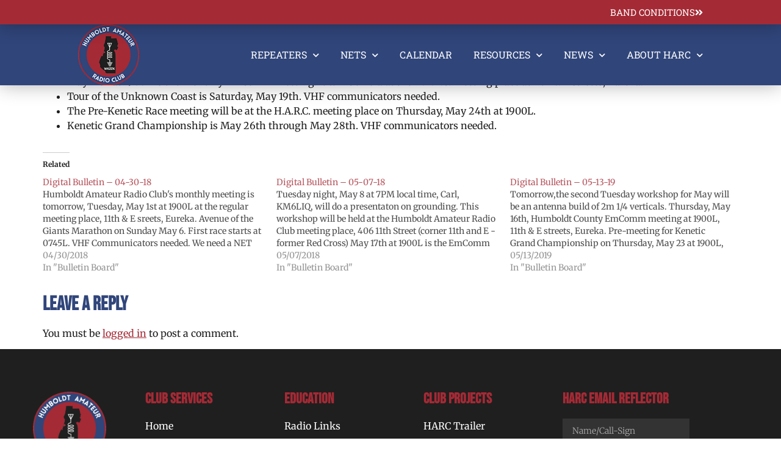

--- FILE ---
content_type: text/html; charset=UTF-8
request_url: https://www.humboldt-arc.org/digital-bulletin-05-14-18_/05/-/14/-/2018/
body_size: 123938
content:
<!doctype html>
<html lang="en-US">
<head>
	<meta charset="UTF-8">
	<meta name="viewport" content="width=device-width, initial-scale=1">
	<link rel="profile" href="https://gmpg.org/xfn/11">
	<title>Digital Bulletin – 05-14-18 &#8211; HARC</title>
<meta name='robots' content='max-image-preview:large' />
<!-- Jetpack Site Verification Tags -->
<meta name="google-site-verification" content="QeNJ_nqX6SDmgZXqf5GsB23_n5NGQD3I8l8vDem_LeU" />
<link rel='dns-prefetch' href='//secure.gravatar.com' />
<link rel='dns-prefetch' href='//stats.wp.com' />
<link rel='dns-prefetch' href='//fonts.googleapis.com' />
<link rel='dns-prefetch' href='//v0.wordpress.com' />
<link rel='preconnect' href='//i0.wp.com' />
<link rel="alternate" type="application/rss+xml" title="HARC &raquo; Feed" href="https://www.humboldt-arc.org/feed/" />
<link rel="alternate" type="application/rss+xml" title="HARC &raquo; Comments Feed" href="https://www.humboldt-arc.org/comments/feed/" />
<link rel="alternate" type="application/rss+xml" title="HARC &raquo; Digital Bulletin – 05-14-18 Comments Feed" href="https://www.humboldt-arc.org/digital-bulletin-05-14-18_/05/-/14/-/2018/feed/" />
<link rel="alternate" title="oEmbed (JSON)" type="application/json+oembed" href="https://www.humboldt-arc.org/wp-json/oembed/1.0/embed?url=https%3A%2F%2Fwww.humboldt-arc.org%2Fdigital-bulletin-05-14-18_%2F05%2F-%2F14%2F-%2F2018%2F" />
<link rel="alternate" title="oEmbed (XML)" type="text/xml+oembed" href="https://www.humboldt-arc.org/wp-json/oembed/1.0/embed?url=https%3A%2F%2Fwww.humboldt-arc.org%2Fdigital-bulletin-05-14-18_%2F05%2F-%2F14%2F-%2F2018%2F&#038;format=xml" />
<style id='wp-img-auto-sizes-contain-inline-css'>
img:is([sizes=auto i],[sizes^="auto," i]){contain-intrinsic-size:3000px 1500px}
/*# sourceURL=wp-img-auto-sizes-contain-inline-css */
</style>
<link rel='stylesheet' id='jetpack_related-posts-css' href='https://www.humboldt-arc.org/wp-content/plugins/jetpack/modules/related-posts/related-posts.css?ver=20240116' media='all' />
<style id='wp-emoji-styles-inline-css'>

	img.wp-smiley, img.emoji {
		display: inline !important;
		border: none !important;
		box-shadow: none !important;
		height: 1em !important;
		width: 1em !important;
		margin: 0 0.07em !important;
		vertical-align: -0.1em !important;
		background: none !important;
		padding: 0 !important;
	}
/*# sourceURL=wp-emoji-styles-inline-css */
</style>
<link rel='stylesheet' id='wp-block-library-css' href='https://www.humboldt-arc.org/wp-includes/css/dist/block-library/style.min.css?ver=6.9' media='all' />
<link rel='stylesheet' id='mediaelement-css' href='https://www.humboldt-arc.org/wp-includes/js/mediaelement/mediaelementplayer-legacy.min.css?ver=4.2.17' media='all' />
<link rel='stylesheet' id='wp-mediaelement-css' href='https://www.humboldt-arc.org/wp-includes/js/mediaelement/wp-mediaelement.min.css?ver=6.9' media='all' />
<style id='jetpack-sharing-buttons-style-inline-css'>
.jetpack-sharing-buttons__services-list{display:flex;flex-direction:row;flex-wrap:wrap;gap:0;list-style-type:none;margin:5px;padding:0}.jetpack-sharing-buttons__services-list.has-small-icon-size{font-size:12px}.jetpack-sharing-buttons__services-list.has-normal-icon-size{font-size:16px}.jetpack-sharing-buttons__services-list.has-large-icon-size{font-size:24px}.jetpack-sharing-buttons__services-list.has-huge-icon-size{font-size:36px}@media print{.jetpack-sharing-buttons__services-list{display:none!important}}.editor-styles-wrapper .wp-block-jetpack-sharing-buttons{gap:0;padding-inline-start:0}ul.jetpack-sharing-buttons__services-list.has-background{padding:1.25em 2.375em}
/*# sourceURL=https://www.humboldt-arc.org/wp-content/plugins/jetpack/_inc/blocks/sharing-buttons/view.css */
</style>
<link rel='stylesheet' id='font-awesome-css' href='https://www.humboldt-arc.org/wp-content/plugins/elementor/assets/lib/font-awesome/css/font-awesome.min.css?ver=4.7.0' media='all' />
<style id='global-styles-inline-css'>
:root{--wp--preset--aspect-ratio--square: 1;--wp--preset--aspect-ratio--4-3: 4/3;--wp--preset--aspect-ratio--3-4: 3/4;--wp--preset--aspect-ratio--3-2: 3/2;--wp--preset--aspect-ratio--2-3: 2/3;--wp--preset--aspect-ratio--16-9: 16/9;--wp--preset--aspect-ratio--9-16: 9/16;--wp--preset--color--black: #000000;--wp--preset--color--cyan-bluish-gray: #abb8c3;--wp--preset--color--white: #ffffff;--wp--preset--color--pale-pink: #f78da7;--wp--preset--color--vivid-red: #cf2e2e;--wp--preset--color--luminous-vivid-orange: #ff6900;--wp--preset--color--luminous-vivid-amber: #fcb900;--wp--preset--color--light-green-cyan: #7bdcb5;--wp--preset--color--vivid-green-cyan: #00d084;--wp--preset--color--pale-cyan-blue: #8ed1fc;--wp--preset--color--vivid-cyan-blue: #0693e3;--wp--preset--color--vivid-purple: #9b51e0;--wp--preset--gradient--vivid-cyan-blue-to-vivid-purple: linear-gradient(135deg,rgb(6,147,227) 0%,rgb(155,81,224) 100%);--wp--preset--gradient--light-green-cyan-to-vivid-green-cyan: linear-gradient(135deg,rgb(122,220,180) 0%,rgb(0,208,130) 100%);--wp--preset--gradient--luminous-vivid-amber-to-luminous-vivid-orange: linear-gradient(135deg,rgb(252,185,0) 0%,rgb(255,105,0) 100%);--wp--preset--gradient--luminous-vivid-orange-to-vivid-red: linear-gradient(135deg,rgb(255,105,0) 0%,rgb(207,46,46) 100%);--wp--preset--gradient--very-light-gray-to-cyan-bluish-gray: linear-gradient(135deg,rgb(238,238,238) 0%,rgb(169,184,195) 100%);--wp--preset--gradient--cool-to-warm-spectrum: linear-gradient(135deg,rgb(74,234,220) 0%,rgb(151,120,209) 20%,rgb(207,42,186) 40%,rgb(238,44,130) 60%,rgb(251,105,98) 80%,rgb(254,248,76) 100%);--wp--preset--gradient--blush-light-purple: linear-gradient(135deg,rgb(255,206,236) 0%,rgb(152,150,240) 100%);--wp--preset--gradient--blush-bordeaux: linear-gradient(135deg,rgb(254,205,165) 0%,rgb(254,45,45) 50%,rgb(107,0,62) 100%);--wp--preset--gradient--luminous-dusk: linear-gradient(135deg,rgb(255,203,112) 0%,rgb(199,81,192) 50%,rgb(65,88,208) 100%);--wp--preset--gradient--pale-ocean: linear-gradient(135deg,rgb(255,245,203) 0%,rgb(182,227,212) 50%,rgb(51,167,181) 100%);--wp--preset--gradient--electric-grass: linear-gradient(135deg,rgb(202,248,128) 0%,rgb(113,206,126) 100%);--wp--preset--gradient--midnight: linear-gradient(135deg,rgb(2,3,129) 0%,rgb(40,116,252) 100%);--wp--preset--font-size--small: 13px;--wp--preset--font-size--medium: 20px;--wp--preset--font-size--large: 36px;--wp--preset--font-size--x-large: 42px;--wp--preset--spacing--20: 0.44rem;--wp--preset--spacing--30: 0.67rem;--wp--preset--spacing--40: 1rem;--wp--preset--spacing--50: 1.5rem;--wp--preset--spacing--60: 2.25rem;--wp--preset--spacing--70: 3.38rem;--wp--preset--spacing--80: 5.06rem;--wp--preset--shadow--natural: 6px 6px 9px rgba(0, 0, 0, 0.2);--wp--preset--shadow--deep: 12px 12px 50px rgba(0, 0, 0, 0.4);--wp--preset--shadow--sharp: 6px 6px 0px rgba(0, 0, 0, 0.2);--wp--preset--shadow--outlined: 6px 6px 0px -3px rgb(255, 255, 255), 6px 6px rgb(0, 0, 0);--wp--preset--shadow--crisp: 6px 6px 0px rgb(0, 0, 0);}:root { --wp--style--global--content-size: 800px;--wp--style--global--wide-size: 1200px; }:where(body) { margin: 0; }.wp-site-blocks > .alignleft { float: left; margin-right: 2em; }.wp-site-blocks > .alignright { float: right; margin-left: 2em; }.wp-site-blocks > .aligncenter { justify-content: center; margin-left: auto; margin-right: auto; }:where(.wp-site-blocks) > * { margin-block-start: 24px; margin-block-end: 0; }:where(.wp-site-blocks) > :first-child { margin-block-start: 0; }:where(.wp-site-blocks) > :last-child { margin-block-end: 0; }:root { --wp--style--block-gap: 24px; }:root :where(.is-layout-flow) > :first-child{margin-block-start: 0;}:root :where(.is-layout-flow) > :last-child{margin-block-end: 0;}:root :where(.is-layout-flow) > *{margin-block-start: 24px;margin-block-end: 0;}:root :where(.is-layout-constrained) > :first-child{margin-block-start: 0;}:root :where(.is-layout-constrained) > :last-child{margin-block-end: 0;}:root :where(.is-layout-constrained) > *{margin-block-start: 24px;margin-block-end: 0;}:root :where(.is-layout-flex){gap: 24px;}:root :where(.is-layout-grid){gap: 24px;}.is-layout-flow > .alignleft{float: left;margin-inline-start: 0;margin-inline-end: 2em;}.is-layout-flow > .alignright{float: right;margin-inline-start: 2em;margin-inline-end: 0;}.is-layout-flow > .aligncenter{margin-left: auto !important;margin-right: auto !important;}.is-layout-constrained > .alignleft{float: left;margin-inline-start: 0;margin-inline-end: 2em;}.is-layout-constrained > .alignright{float: right;margin-inline-start: 2em;margin-inline-end: 0;}.is-layout-constrained > .aligncenter{margin-left: auto !important;margin-right: auto !important;}.is-layout-constrained > :where(:not(.alignleft):not(.alignright):not(.alignfull)){max-width: var(--wp--style--global--content-size);margin-left: auto !important;margin-right: auto !important;}.is-layout-constrained > .alignwide{max-width: var(--wp--style--global--wide-size);}body .is-layout-flex{display: flex;}.is-layout-flex{flex-wrap: wrap;align-items: center;}.is-layout-flex > :is(*, div){margin: 0;}body .is-layout-grid{display: grid;}.is-layout-grid > :is(*, div){margin: 0;}body{padding-top: 0px;padding-right: 0px;padding-bottom: 0px;padding-left: 0px;}a:where(:not(.wp-element-button)){text-decoration: underline;}:root :where(.wp-element-button, .wp-block-button__link){background-color: #32373c;border-width: 0;color: #fff;font-family: inherit;font-size: inherit;font-style: inherit;font-weight: inherit;letter-spacing: inherit;line-height: inherit;padding-top: calc(0.667em + 2px);padding-right: calc(1.333em + 2px);padding-bottom: calc(0.667em + 2px);padding-left: calc(1.333em + 2px);text-decoration: none;text-transform: inherit;}.has-black-color{color: var(--wp--preset--color--black) !important;}.has-cyan-bluish-gray-color{color: var(--wp--preset--color--cyan-bluish-gray) !important;}.has-white-color{color: var(--wp--preset--color--white) !important;}.has-pale-pink-color{color: var(--wp--preset--color--pale-pink) !important;}.has-vivid-red-color{color: var(--wp--preset--color--vivid-red) !important;}.has-luminous-vivid-orange-color{color: var(--wp--preset--color--luminous-vivid-orange) !important;}.has-luminous-vivid-amber-color{color: var(--wp--preset--color--luminous-vivid-amber) !important;}.has-light-green-cyan-color{color: var(--wp--preset--color--light-green-cyan) !important;}.has-vivid-green-cyan-color{color: var(--wp--preset--color--vivid-green-cyan) !important;}.has-pale-cyan-blue-color{color: var(--wp--preset--color--pale-cyan-blue) !important;}.has-vivid-cyan-blue-color{color: var(--wp--preset--color--vivid-cyan-blue) !important;}.has-vivid-purple-color{color: var(--wp--preset--color--vivid-purple) !important;}.has-black-background-color{background-color: var(--wp--preset--color--black) !important;}.has-cyan-bluish-gray-background-color{background-color: var(--wp--preset--color--cyan-bluish-gray) !important;}.has-white-background-color{background-color: var(--wp--preset--color--white) !important;}.has-pale-pink-background-color{background-color: var(--wp--preset--color--pale-pink) !important;}.has-vivid-red-background-color{background-color: var(--wp--preset--color--vivid-red) !important;}.has-luminous-vivid-orange-background-color{background-color: var(--wp--preset--color--luminous-vivid-orange) !important;}.has-luminous-vivid-amber-background-color{background-color: var(--wp--preset--color--luminous-vivid-amber) !important;}.has-light-green-cyan-background-color{background-color: var(--wp--preset--color--light-green-cyan) !important;}.has-vivid-green-cyan-background-color{background-color: var(--wp--preset--color--vivid-green-cyan) !important;}.has-pale-cyan-blue-background-color{background-color: var(--wp--preset--color--pale-cyan-blue) !important;}.has-vivid-cyan-blue-background-color{background-color: var(--wp--preset--color--vivid-cyan-blue) !important;}.has-vivid-purple-background-color{background-color: var(--wp--preset--color--vivid-purple) !important;}.has-black-border-color{border-color: var(--wp--preset--color--black) !important;}.has-cyan-bluish-gray-border-color{border-color: var(--wp--preset--color--cyan-bluish-gray) !important;}.has-white-border-color{border-color: var(--wp--preset--color--white) !important;}.has-pale-pink-border-color{border-color: var(--wp--preset--color--pale-pink) !important;}.has-vivid-red-border-color{border-color: var(--wp--preset--color--vivid-red) !important;}.has-luminous-vivid-orange-border-color{border-color: var(--wp--preset--color--luminous-vivid-orange) !important;}.has-luminous-vivid-amber-border-color{border-color: var(--wp--preset--color--luminous-vivid-amber) !important;}.has-light-green-cyan-border-color{border-color: var(--wp--preset--color--light-green-cyan) !important;}.has-vivid-green-cyan-border-color{border-color: var(--wp--preset--color--vivid-green-cyan) !important;}.has-pale-cyan-blue-border-color{border-color: var(--wp--preset--color--pale-cyan-blue) !important;}.has-vivid-cyan-blue-border-color{border-color: var(--wp--preset--color--vivid-cyan-blue) !important;}.has-vivid-purple-border-color{border-color: var(--wp--preset--color--vivid-purple) !important;}.has-vivid-cyan-blue-to-vivid-purple-gradient-background{background: var(--wp--preset--gradient--vivid-cyan-blue-to-vivid-purple) !important;}.has-light-green-cyan-to-vivid-green-cyan-gradient-background{background: var(--wp--preset--gradient--light-green-cyan-to-vivid-green-cyan) !important;}.has-luminous-vivid-amber-to-luminous-vivid-orange-gradient-background{background: var(--wp--preset--gradient--luminous-vivid-amber-to-luminous-vivid-orange) !important;}.has-luminous-vivid-orange-to-vivid-red-gradient-background{background: var(--wp--preset--gradient--luminous-vivid-orange-to-vivid-red) !important;}.has-very-light-gray-to-cyan-bluish-gray-gradient-background{background: var(--wp--preset--gradient--very-light-gray-to-cyan-bluish-gray) !important;}.has-cool-to-warm-spectrum-gradient-background{background: var(--wp--preset--gradient--cool-to-warm-spectrum) !important;}.has-blush-light-purple-gradient-background{background: var(--wp--preset--gradient--blush-light-purple) !important;}.has-blush-bordeaux-gradient-background{background: var(--wp--preset--gradient--blush-bordeaux) !important;}.has-luminous-dusk-gradient-background{background: var(--wp--preset--gradient--luminous-dusk) !important;}.has-pale-ocean-gradient-background{background: var(--wp--preset--gradient--pale-ocean) !important;}.has-electric-grass-gradient-background{background: var(--wp--preset--gradient--electric-grass) !important;}.has-midnight-gradient-background{background: var(--wp--preset--gradient--midnight) !important;}.has-small-font-size{font-size: var(--wp--preset--font-size--small) !important;}.has-medium-font-size{font-size: var(--wp--preset--font-size--medium) !important;}.has-large-font-size{font-size: var(--wp--preset--font-size--large) !important;}.has-x-large-font-size{font-size: var(--wp--preset--font-size--x-large) !important;}
:root :where(.wp-block-pullquote){font-size: 1.5em;line-height: 1.6;}
/*# sourceURL=global-styles-inline-css */
</style>
<link rel='stylesheet' id='ee-simple-file-list-css-css' href='https://www.humboldt-arc.org/wp-content/plugins/simple-file-list/css/styles.css?ver=6.1.17' media='all' />
<link rel='stylesheet' id='hello-elementor-css' href='https://www.humboldt-arc.org/wp-content/themes/hello-elementor/style.min.css?ver=3.4.3' media='all' />
<link rel='stylesheet' id='hello-elementor-theme-style-css' href='https://www.humboldt-arc.org/wp-content/themes/hello-elementor/theme.min.css?ver=3.4.3' media='all' />
<link rel='stylesheet' id='hello-elementor-header-footer-css' href='https://www.humboldt-arc.org/wp-content/themes/hello-elementor/header-footer.min.css?ver=3.4.3' media='all' />
<link rel='stylesheet' id='e-animation-grow-css' href='https://www.humboldt-arc.org/wp-content/plugins/elementor/assets/lib/animations/styles/e-animation-grow.min.css?ver=3.34.1' media='all' />
<link rel='stylesheet' id='elementor-frontend-css' href='https://www.humboldt-arc.org/wp-content/plugins/elementor/assets/css/frontend.min.css?ver=3.34.1' media='all' />
<style id='elementor-frontend-inline-css'>
.elementor-kit-3654{--e-global-color-primary:#30457A;--e-global-color-secondary:#1F1F1F;--e-global-color-text:#1F1F1F;--e-global-color-accent:#A42A35;--e-global-color-8deccf0:#FFFFFF;--e-global-typography-primary-font-family:"Bebas Neue";--e-global-typography-primary-font-weight:600;--e-global-typography-secondary-font-family:"Roboto Slab";--e-global-typography-secondary-font-weight:400;--e-global-typography-secondary-text-transform:uppercase;--e-global-typography-text-font-family:"Merriweather";--e-global-typography-text-font-weight:400;--e-global-typography-accent-font-family:"Roboto";--e-global-typography-accent-font-weight:500;color:var( --e-global-color-text );font-family:var( --e-global-typography-text-font-family ), Sans-serif;font-weight:var( --e-global-typography-text-font-weight );}.elementor-kit-3654 e-page-transition{background-color:#FFBC7D;}.elementor-kit-3654 a{color:var( --e-global-color-accent );}.elementor-kit-3654 h1{color:var( --e-global-color-primary );font-family:var( --e-global-typography-primary-font-family ), Sans-serif;font-weight:var( --e-global-typography-primary-font-weight );}.elementor-kit-3654 h2{color:var( --e-global-color-primary );font-family:var( --e-global-typography-primary-font-family ), Sans-serif;font-weight:var( --e-global-typography-primary-font-weight );}.elementor-kit-3654 h4{color:var( --e-global-color-primary );font-family:var( --e-global-typography-secondary-font-family ), Sans-serif;font-weight:var( --e-global-typography-secondary-font-weight );text-transform:var( --e-global-typography-secondary-text-transform );}.elementor-kit-3654 h5{color:var( --e-global-color-primary );font-family:var( --e-global-typography-secondary-font-family ), Sans-serif;font-weight:var( --e-global-typography-secondary-font-weight );text-transform:var( --e-global-typography-secondary-text-transform );}.elementor-section.elementor-section-boxed > .elementor-container{max-width:1140px;}.e-con{--container-max-width:1140px;}.elementor-widget:not(:last-child){margin-block-end:20px;}.elementor-element{--widgets-spacing:20px 20px;--widgets-spacing-row:20px;--widgets-spacing-column:20px;}{}h1.entry-title{display:var(--page-title-display);}.site-header{padding-inline-end:20px;padding-inline-start:20px;}.site-header .site-branding .site-logo img{width:90px;max-width:90px;}.site-header .site-navigation ul.menu li a{color:var( --e-global-color-accent );}.site-header .site-navigation-toggle .site-navigation-toggle-icon{color:var( --e-global-color-secondary );}.site-header .site-navigation .menu li{font-family:var( --e-global-typography-secondary-font-family ), Sans-serif;font-weight:var( --e-global-typography-secondary-font-weight );text-transform:var( --e-global-typography-secondary-text-transform );}.site-footer .site-branding{flex-direction:column;align-items:stretch;}@media(max-width:1024px){.elementor-section.elementor-section-boxed > .elementor-container{max-width:1024px;}.e-con{--container-max-width:1024px;}}@media(max-width:767px){.elementor-section.elementor-section-boxed > .elementor-container{max-width:767px;}.e-con{--container-max-width:767px;}}/* Start custom CSS */header.sticky-header {
    --header-height: 90px;
    --opacity: 0.90;
    --shrink-me: 0.50;
    --sticky-background-color: #0e41e5;
    --transition: .3s ease-in-out;

    transition: background-color var(--transition),
                background-image var(--transition),
                backdrop-filter var(--transition),
                opacity var(--transition);
}
header.sticky-header.elementor-sticky--effects {
    background-color: var(--sticky-background-color) !important;
    background-image: none !important;
    opacity: var(--opacity) !important;
    -webkit-backdrop-filter: blur(10px);
    backdrop-filter: blur(10px);
}
header.sticky-header > .elementor-container {
    transition: min-height var(--transition);
}
header.sticky-header.elementor-sticky--effects > .elementor-container {
    min-height: calc(var(--header-height) * var(--shrink-me))!important;
    height: calc(var(--header-height) * var(--shrink-me));
}
header.sticky-header .elementor-nav-menu .elementor-item {
    transition: padding var(--transition);
}
header.sticky-header.elementor-sticky--effects .elementor-nav-menu .elementor-item {
    padding-bottom: 10px !important;
    padding-top: 10px !important;
}
header.sticky-header > .elementor-container .logo img {
    transition: max-width var(--transition);
}
header.sticky-header.elementor-sticky--effects .logo img {
    max-width: calc(100% * var(--shrink-me));
}/* End custom CSS */
.elementor-3694 .elementor-element.elementor-element-1a3a5b2d > .elementor-container{min-height:90px;}.elementor-3694 .elementor-element.elementor-element-1a3a5b2d{transition:background 0.3s, border 0.3s, border-radius 0.3s, box-shadow 0.3s;margin-top:0px;margin-bottom:-90px;padding:00px 000px 0px 000px;z-index:200;}.elementor-3694 .elementor-element.elementor-element-1a3a5b2d > .elementor-background-overlay{transition:background 0.3s, border-radius 0.3s, opacity 0.3s;}.elementor-3694 .elementor-element.elementor-element-5820da2e > .elementor-element-populated{padding:0px 0px 0px 0px;}.elementor-3694 .elementor-element.elementor-element-5646ef2a:not(.elementor-motion-effects-element-type-background), .elementor-3694 .elementor-element.elementor-element-5646ef2a > .elementor-motion-effects-container > .elementor-motion-effects-layer{background-color:var( --e-global-color-accent );}.elementor-3694 .elementor-element.elementor-element-5646ef2a > .elementor-container{min-height:40px;text-align:center;}.elementor-3694 .elementor-element.elementor-element-5646ef2a{box-shadow:0px 2px 30px 0px rgba(0,0,0,0.3);transition:background 0.3s, border 0.3s, border-radius 0.3s, box-shadow 0.3s;color:var( --e-global-color-8deccf0 );margin-top:0px;margin-bottom:0px;padding:0% 10% 0% 0%;z-index:1;}.elementor-3694 .elementor-element.elementor-element-5646ef2a > .elementor-background-overlay{transition:background 0.3s, border-radius 0.3s, opacity 0.3s;}.elementor-3694 .elementor-element.elementor-element-5646ef2a a:hover{color:var( --e-global-color-secondary );}.elementor-bc-flex-widget .elementor-3694 .elementor-element.elementor-element-2f6c4071.elementor-column .elementor-widget-wrap{align-items:center;}.elementor-3694 .elementor-element.elementor-element-2f6c4071.elementor-column.elementor-element[data-element_type="column"] > .elementor-widget-wrap.elementor-element-populated{align-content:center;align-items:center;}.elementor-3694 .elementor-element.elementor-element-2f6c4071 > .elementor-element-populated{padding:0px 0px 0px 0px;}.elementor-bc-flex-widget .elementor-3694 .elementor-element.elementor-element-6fee1b71.elementor-column .elementor-widget-wrap{align-items:center;}.elementor-3694 .elementor-element.elementor-element-6fee1b71.elementor-column.elementor-element[data-element_type="column"] > .elementor-widget-wrap.elementor-element-populated{align-content:center;align-items:center;}.elementor-3694 .elementor-element.elementor-element-6fee1b71 > .elementor-element-populated{padding:0px 0px 0px 0px;}.elementor-widget-button .elementor-button{background-color:var( --e-global-color-accent );font-family:var( --e-global-typography-accent-font-family ), Sans-serif;font-weight:var( --e-global-typography-accent-font-weight );}.elementor-3694 .elementor-element.elementor-element-2d968c3f .elementor-button{background-color:rgba(0,0,0,0);font-family:var( --e-global-typography-secondary-font-family ), Sans-serif;font-weight:var( --e-global-typography-secondary-font-weight );text-transform:var( --e-global-typography-secondary-text-transform );fill:var( --e-global-color-8deccf0 );color:var( --e-global-color-8deccf0 );padding:0px 0px 0px 0px;}.elementor-3694 .elementor-element.elementor-element-2d968c3f .elementor-button-content-wrapper{flex-direction:row-reverse;}.elementor-3694 .elementor-element.elementor-element-2d968c3f .elementor-button:hover, .elementor-3694 .elementor-element.elementor-element-2d968c3f .elementor-button:focus{color:var( --e-global-color-secondary );}.elementor-3694 .elementor-element.elementor-element-2d968c3f .elementor-button:hover svg, .elementor-3694 .elementor-element.elementor-element-2d968c3f .elementor-button:focus svg{fill:var( --e-global-color-secondary );}.elementor-3694 .elementor-element.elementor-element-556553a8:not(.elementor-motion-effects-element-type-background), .elementor-3694 .elementor-element.elementor-element-556553a8 > .elementor-motion-effects-container > .elementor-motion-effects-layer{background-color:var( --e-global-color-primary );}.elementor-3694 .elementor-element.elementor-element-556553a8 > .elementor-container{min-height:89px;}.elementor-3694 .elementor-element.elementor-element-556553a8{box-shadow:0px 0px 30px 0px rgba(0,0,0,0.3);transition:background 0.3s, border 0.3s, border-radius 0.3s, box-shadow 0.3s;padding:0% 10% 0% 10%;}.elementor-3694 .elementor-element.elementor-element-556553a8 > .elementor-background-overlay{transition:background 0.3s, border-radius 0.3s, opacity 0.3s;}.elementor-bc-flex-widget .elementor-3694 .elementor-element.elementor-element-e3b9bce.elementor-column .elementor-widget-wrap{align-items:center;}.elementor-3694 .elementor-element.elementor-element-e3b9bce.elementor-column.elementor-element[data-element_type="column"] > .elementor-widget-wrap.elementor-element-populated{align-content:center;align-items:center;}.elementor-3694 .elementor-element.elementor-element-e3b9bce > .elementor-element-populated{padding:0px 0px 0px 0px;}.elementor-widget-image .widget-image-caption{color:var( --e-global-color-text );font-family:var( --e-global-typography-text-font-family ), Sans-serif;font-weight:var( --e-global-typography-text-font-weight );}.elementor-3694 .elementor-element.elementor-element-27343a74{text-align:start;}.elementor-3694 .elementor-element.elementor-element-27343a74 img{width:100px;}.elementor-bc-flex-widget .elementor-3694 .elementor-element.elementor-element-6acbe704.elementor-column .elementor-widget-wrap{align-items:center;}.elementor-3694 .elementor-element.elementor-element-6acbe704.elementor-column.elementor-element[data-element_type="column"] > .elementor-widget-wrap.elementor-element-populated{align-content:center;align-items:center;}.elementor-3694 .elementor-element.elementor-element-6acbe704 > .elementor-element-populated{padding:0px 0px 0px 0px;}.elementor-widget-nav-menu .elementor-nav-menu .elementor-item{font-family:var( --e-global-typography-primary-font-family ), Sans-serif;font-weight:var( --e-global-typography-primary-font-weight );}.elementor-widget-nav-menu .elementor-nav-menu--main .elementor-item{color:var( --e-global-color-text );fill:var( --e-global-color-text );}.elementor-widget-nav-menu .elementor-nav-menu--main .elementor-item:hover,
					.elementor-widget-nav-menu .elementor-nav-menu--main .elementor-item.elementor-item-active,
					.elementor-widget-nav-menu .elementor-nav-menu--main .elementor-item.highlighted,
					.elementor-widget-nav-menu .elementor-nav-menu--main .elementor-item:focus{color:var( --e-global-color-accent );fill:var( --e-global-color-accent );}.elementor-widget-nav-menu .elementor-nav-menu--main:not(.e--pointer-framed) .elementor-item:before,
					.elementor-widget-nav-menu .elementor-nav-menu--main:not(.e--pointer-framed) .elementor-item:after{background-color:var( --e-global-color-accent );}.elementor-widget-nav-menu .e--pointer-framed .elementor-item:before,
					.elementor-widget-nav-menu .e--pointer-framed .elementor-item:after{border-color:var( --e-global-color-accent );}.elementor-widget-nav-menu{--e-nav-menu-divider-color:var( --e-global-color-text );}.elementor-widget-nav-menu .elementor-nav-menu--dropdown .elementor-item, .elementor-widget-nav-menu .elementor-nav-menu--dropdown  .elementor-sub-item{font-family:var( --e-global-typography-accent-font-family ), Sans-serif;font-weight:var( --e-global-typography-accent-font-weight );}.elementor-3694 .elementor-element.elementor-element-2d3c3b37 .elementor-menu-toggle{margin-left:auto;background-color:rgba(255,255,255,0);}.elementor-3694 .elementor-element.elementor-element-2d3c3b37 .elementor-nav-menu .elementor-item{font-family:var( --e-global-typography-secondary-font-family ), Sans-serif;font-weight:var( --e-global-typography-secondary-font-weight );text-transform:var( --e-global-typography-secondary-text-transform );}.elementor-3694 .elementor-element.elementor-element-2d3c3b37 .elementor-nav-menu--main .elementor-item{color:#ffffff;fill:#ffffff;padding-left:0px;padding-right:0px;}.elementor-3694 .elementor-element.elementor-element-2d3c3b37 .elementor-nav-menu--main .elementor-item:hover,
					.elementor-3694 .elementor-element.elementor-element-2d3c3b37 .elementor-nav-menu--main .elementor-item.elementor-item-active,
					.elementor-3694 .elementor-element.elementor-element-2d3c3b37 .elementor-nav-menu--main .elementor-item.highlighted,
					.elementor-3694 .elementor-element.elementor-element-2d3c3b37 .elementor-nav-menu--main .elementor-item:focus{color:#FFDE01;fill:#FFDE01;}.elementor-3694 .elementor-element.elementor-element-2d3c3b37 .elementor-nav-menu--main:not(.e--pointer-framed) .elementor-item:before,
					.elementor-3694 .elementor-element.elementor-element-2d3c3b37 .elementor-nav-menu--main:not(.e--pointer-framed) .elementor-item:after{background-color:var( --e-global-color-primary );}.elementor-3694 .elementor-element.elementor-element-2d3c3b37 .e--pointer-framed .elementor-item:before,
					.elementor-3694 .elementor-element.elementor-element-2d3c3b37 .e--pointer-framed .elementor-item:after{border-color:var( --e-global-color-primary );}.elementor-3694 .elementor-element.elementor-element-2d3c3b37 .elementor-nav-menu--main .elementor-item.elementor-item-active{color:#FFDE01;}.elementor-3694 .elementor-element.elementor-element-2d3c3b37 .e--pointer-framed .elementor-item:before{border-width:0px;}.elementor-3694 .elementor-element.elementor-element-2d3c3b37 .e--pointer-framed.e--animation-draw .elementor-item:before{border-width:0 0 0px 0px;}.elementor-3694 .elementor-element.elementor-element-2d3c3b37 .e--pointer-framed.e--animation-draw .elementor-item:after{border-width:0px 0px 0 0;}.elementor-3694 .elementor-element.elementor-element-2d3c3b37 .e--pointer-framed.e--animation-corners .elementor-item:before{border-width:0px 0 0 0px;}.elementor-3694 .elementor-element.elementor-element-2d3c3b37 .e--pointer-framed.e--animation-corners .elementor-item:after{border-width:0 0px 0px 0;}.elementor-3694 .elementor-element.elementor-element-2d3c3b37 .e--pointer-underline .elementor-item:after,
					 .elementor-3694 .elementor-element.elementor-element-2d3c3b37 .e--pointer-overline .elementor-item:before,
					 .elementor-3694 .elementor-element.elementor-element-2d3c3b37 .e--pointer-double-line .elementor-item:before,
					 .elementor-3694 .elementor-element.elementor-element-2d3c3b37 .e--pointer-double-line .elementor-item:after{height:0px;}.elementor-3694 .elementor-element.elementor-element-2d3c3b37{--e-nav-menu-horizontal-menu-item-margin:calc( 35px / 2 );--nav-menu-icon-size:25px;}.elementor-3694 .elementor-element.elementor-element-2d3c3b37 .elementor-nav-menu--main:not(.elementor-nav-menu--layout-horizontal) .elementor-nav-menu > li:not(:last-child){margin-bottom:35px;}.elementor-3694 .elementor-element.elementor-element-2d3c3b37 .elementor-nav-menu--dropdown a, .elementor-3694 .elementor-element.elementor-element-2d3c3b37 .elementor-menu-toggle{color:#ffffff;fill:#ffffff;}.elementor-3694 .elementor-element.elementor-element-2d3c3b37 .elementor-nav-menu--dropdown{background-color:var( --e-global-color-accent );}.elementor-3694 .elementor-element.elementor-element-2d3c3b37 .elementor-nav-menu--dropdown a:hover,
					.elementor-3694 .elementor-element.elementor-element-2d3c3b37 .elementor-nav-menu--dropdown a:focus,
					.elementor-3694 .elementor-element.elementor-element-2d3c3b37 .elementor-nav-menu--dropdown a.elementor-item-active,
					.elementor-3694 .elementor-element.elementor-element-2d3c3b37 .elementor-nav-menu--dropdown a.highlighted,
					.elementor-3694 .elementor-element.elementor-element-2d3c3b37 .elementor-menu-toggle:hover,
					.elementor-3694 .elementor-element.elementor-element-2d3c3b37 .elementor-menu-toggle:focus{color:#ffde01;}.elementor-3694 .elementor-element.elementor-element-2d3c3b37 .elementor-nav-menu--dropdown a:hover,
					.elementor-3694 .elementor-element.elementor-element-2d3c3b37 .elementor-nav-menu--dropdown a:focus,
					.elementor-3694 .elementor-element.elementor-element-2d3c3b37 .elementor-nav-menu--dropdown a.elementor-item-active,
					.elementor-3694 .elementor-element.elementor-element-2d3c3b37 .elementor-nav-menu--dropdown a.highlighted{background-color:var( --e-global-color-primary );}.elementor-3694 .elementor-element.elementor-element-2d3c3b37 .elementor-nav-menu--dropdown .elementor-item, .elementor-3694 .elementor-element.elementor-element-2d3c3b37 .elementor-nav-menu--dropdown  .elementor-sub-item{font-family:var( --e-global-typography-secondary-font-family ), Sans-serif;font-weight:var( --e-global-typography-secondary-font-weight );text-transform:var( --e-global-typography-secondary-text-transform );}.elementor-3694 .elementor-element.elementor-element-2d3c3b37 .elementor-nav-menu--main .elementor-nav-menu--dropdown, .elementor-3694 .elementor-element.elementor-element-2d3c3b37 .elementor-nav-menu__container.elementor-nav-menu--dropdown{box-shadow:0px 20px 20px 0px rgba(0,0,0,0.25);}.elementor-3694 .elementor-element.elementor-element-2d3c3b37 .elementor-nav-menu--dropdown a{padding-top:20px;padding-bottom:20px;}.elementor-3694 .elementor-element.elementor-element-2d3c3b37 .elementor-nav-menu--dropdown li:not(:last-child){border-style:solid;border-color:rgba(255,255,255,0.3);border-bottom-width:1px;}.elementor-3694 .elementor-element.elementor-element-2d3c3b37 .elementor-nav-menu--main > .elementor-nav-menu > li > .elementor-nav-menu--dropdown, .elementor-3694 .elementor-element.elementor-element-2d3c3b37 .elementor-nav-menu__container.elementor-nav-menu--dropdown{margin-top:20px !important;}.elementor-3694 .elementor-element.elementor-element-2d3c3b37 div.elementor-menu-toggle{color:#ffffff;}.elementor-3694 .elementor-element.elementor-element-2d3c3b37 div.elementor-menu-toggle svg{fill:#ffffff;}.elementor-theme-builder-content-area{height:400px;}.elementor-location-header:before, .elementor-location-footer:before{content:"";display:table;clear:both;}@media(min-width:768px){.elementor-3694 .elementor-element.elementor-element-e3b9bce{width:20%;}.elementor-3694 .elementor-element.elementor-element-6acbe704{width:80%;}}@media(max-width:1024px){.elementor-3694 .elementor-element.elementor-element-1a3a5b2d{padding:0px 0px 0px 0px;}.elementor-3694 .elementor-element.elementor-element-5646ef2a{padding:0px 030px 0px 30px;}.elementor-3694 .elementor-element.elementor-element-556553a8{padding:0px 30px 0px 30px;}.elementor-3694 .elementor-element.elementor-element-27343a74 img{width:100%;}.elementor-3694 .elementor-element.elementor-element-2d3c3b37 .elementor-nav-menu--dropdown a{padding-top:30px;padding-bottom:30px;}}@media(max-width:767px){.elementor-3694 .elementor-element.elementor-element-5646ef2a > .elementor-container{min-height:50px;}.elementor-3694 .elementor-element.elementor-element-2f6c4071{width:50%;}.elementor-3694 .elementor-element.elementor-element-6fee1b71{width:50%;}.elementor-3694 .elementor-element.elementor-element-556553a8 > .elementor-container{min-height:85px;}.elementor-3694 .elementor-element.elementor-element-e3b9bce{width:50%;}.elementor-3694 .elementor-element.elementor-element-27343a74 img{width:85%;}.elementor-3694 .elementor-element.elementor-element-6acbe704{width:50%;}}/* Start custom CSS for image, class: .elementor-element-27343a74 */@media print {
  .elementor-3694 .elementor-element.elementor-element-27343a74 {
    display: none;
  }
}/* End custom CSS */
/* Start custom CSS */.elementor-3694 .elementor-location-header .elementor-widget-container .elementor-logo-image {
    display: block;
}

@media print {
    .elementor-3694 .elementor-location-header .elementor-widget-container .elementor-logo-image {
        display: none;
    }
}/* End custom CSS */
.elementor-3752 .elementor-element.elementor-element-261cc509:not(.elementor-motion-effects-element-type-background), .elementor-3752 .elementor-element.elementor-element-261cc509 > .elementor-motion-effects-container > .elementor-motion-effects-layer{background-color:var( --e-global-color-secondary );}.elementor-3752 .elementor-element.elementor-element-261cc509{transition:background 0.3s, border 0.3s, border-radius 0.3s, box-shadow 0.3s;padding:60px 0px 60px 0px;}.elementor-3752 .elementor-element.elementor-element-261cc509 > .elementor-background-overlay{transition:background 0.3s, border-radius 0.3s, opacity 0.3s;}.elementor-bc-flex-widget .elementor-3752 .elementor-element.elementor-element-35660cb3.elementor-column .elementor-widget-wrap{align-items:flex-start;}.elementor-3752 .elementor-element.elementor-element-35660cb3.elementor-column.elementor-element[data-element_type="column"] > .elementor-widget-wrap.elementor-element-populated{align-content:flex-start;align-items:flex-start;}.elementor-widget-theme-site-logo .widget-image-caption{color:var( --e-global-color-text );font-family:var( --e-global-typography-text-font-family ), Sans-serif;font-weight:var( --e-global-typography-text-font-weight );}.elementor-3752 .elementor-element.elementor-element-40145590 img{width:120px;}.elementor-widget-icon-list .elementor-icon-list-item:not(:last-child):after{border-color:var( --e-global-color-text );}.elementor-widget-icon-list .elementor-icon-list-icon i{color:var( --e-global-color-primary );}.elementor-widget-icon-list .elementor-icon-list-icon svg{fill:var( --e-global-color-primary );}.elementor-widget-icon-list .elementor-icon-list-item > .elementor-icon-list-text, .elementor-widget-icon-list .elementor-icon-list-item > a{font-family:var( --e-global-typography-text-font-family ), Sans-serif;font-weight:var( --e-global-typography-text-font-weight );}.elementor-widget-icon-list .elementor-icon-list-text{color:var( --e-global-color-secondary );}.elementor-3752 .elementor-element.elementor-element-60cfc2ff > .elementor-widget-container{margin:40px 0px 0px 0px;}.elementor-3752 .elementor-element.elementor-element-60cfc2ff .elementor-icon-list-items:not(.elementor-inline-items) .elementor-icon-list-item:not(:last-child){padding-block-end:calc(21px/2);}.elementor-3752 .elementor-element.elementor-element-60cfc2ff .elementor-icon-list-items:not(.elementor-inline-items) .elementor-icon-list-item:not(:first-child){margin-block-start:calc(21px/2);}.elementor-3752 .elementor-element.elementor-element-60cfc2ff .elementor-icon-list-items.elementor-inline-items .elementor-icon-list-item{margin-inline:calc(21px/2);}.elementor-3752 .elementor-element.elementor-element-60cfc2ff .elementor-icon-list-items.elementor-inline-items{margin-inline:calc(-21px/2);}.elementor-3752 .elementor-element.elementor-element-60cfc2ff .elementor-icon-list-items.elementor-inline-items .elementor-icon-list-item:after{inset-inline-end:calc(-21px/2);}.elementor-3752 .elementor-element.elementor-element-60cfc2ff .elementor-icon-list-icon i{color:#f49ac3;transition:color 0.3s;}.elementor-3752 .elementor-element.elementor-element-60cfc2ff .elementor-icon-list-icon svg{fill:#f49ac3;transition:fill 0.3s;}.elementor-3752 .elementor-element.elementor-element-60cfc2ff{--e-icon-list-icon-size:18px;--icon-vertical-offset:0px;}.elementor-3752 .elementor-element.elementor-element-60cfc2ff .elementor-icon-list-icon{padding-inline-end:19px;}.elementor-3752 .elementor-element.elementor-element-60cfc2ff .elementor-icon-list-item > .elementor-icon-list-text, .elementor-3752 .elementor-element.elementor-element-60cfc2ff .elementor-icon-list-item > a{font-size:14px;font-weight:400;}.elementor-3752 .elementor-element.elementor-element-60cfc2ff .elementor-icon-list-text{color:rgba(255,255,255,0.8);transition:color 0.3s;}.elementor-bc-flex-widget .elementor-3752 .elementor-element.elementor-element-44ee5a2e.elementor-column .elementor-widget-wrap{align-items:flex-start;}.elementor-3752 .elementor-element.elementor-element-44ee5a2e.elementor-column.elementor-element[data-element_type="column"] > .elementor-widget-wrap.elementor-element-populated{align-content:flex-start;align-items:flex-start;}.elementor-widget-heading .elementor-heading-title{font-family:var( --e-global-typography-primary-font-family ), Sans-serif;font-weight:var( --e-global-typography-primary-font-weight );color:var( --e-global-color-primary );}.elementor-3752 .elementor-element.elementor-element-72f63fd8 .elementor-heading-title{font-family:var( --e-global-typography-primary-font-family ), Sans-serif;font-weight:var( --e-global-typography-primary-font-weight );color:var( --e-global-color-accent );}.elementor-3752 .elementor-element.elementor-element-7bf55ef1 .elementor-icon-list-items:not(.elementor-inline-items) .elementor-icon-list-item:not(:last-child){padding-block-end:calc(5px/2);}.elementor-3752 .elementor-element.elementor-element-7bf55ef1 .elementor-icon-list-items:not(.elementor-inline-items) .elementor-icon-list-item:not(:first-child){margin-block-start:calc(5px/2);}.elementor-3752 .elementor-element.elementor-element-7bf55ef1 .elementor-icon-list-items.elementor-inline-items .elementor-icon-list-item{margin-inline:calc(5px/2);}.elementor-3752 .elementor-element.elementor-element-7bf55ef1 .elementor-icon-list-items.elementor-inline-items{margin-inline:calc(-5px/2);}.elementor-3752 .elementor-element.elementor-element-7bf55ef1 .elementor-icon-list-items.elementor-inline-items .elementor-icon-list-item:after{inset-inline-end:calc(-5px/2);}.elementor-3752 .elementor-element.elementor-element-7bf55ef1 .elementor-icon-list-icon i{transition:color 0.3s;}.elementor-3752 .elementor-element.elementor-element-7bf55ef1 .elementor-icon-list-icon svg{transition:fill 0.3s;}.elementor-3752 .elementor-element.elementor-element-7bf55ef1{--e-icon-list-icon-size:6px;--icon-vertical-offset:0px;}.elementor-3752 .elementor-element.elementor-element-7bf55ef1 .elementor-icon-list-icon{padding-inline-end:0px;}.elementor-3752 .elementor-element.elementor-element-7bf55ef1 .elementor-icon-list-item > .elementor-icon-list-text, .elementor-3752 .elementor-element.elementor-element-7bf55ef1 .elementor-icon-list-item > a{font-family:var( --e-global-typography-text-font-family ), Sans-serif;font-weight:var( --e-global-typography-text-font-weight );}.elementor-3752 .elementor-element.elementor-element-7bf55ef1 .elementor-icon-list-text{color:var( --e-global-color-8deccf0 );transition:color 0.3s;}.elementor-widget-search-form input[type="search"].elementor-search-form__input{font-family:var( --e-global-typography-text-font-family ), Sans-serif;font-weight:var( --e-global-typography-text-font-weight );}.elementor-widget-search-form .elementor-search-form__input,
					.elementor-widget-search-form .elementor-search-form__icon,
					.elementor-widget-search-form .elementor-lightbox .dialog-lightbox-close-button,
					.elementor-widget-search-form .elementor-lightbox .dialog-lightbox-close-button:hover,
					.elementor-widget-search-form.elementor-search-form--skin-full_screen input[type="search"].elementor-search-form__input{color:var( --e-global-color-text );fill:var( --e-global-color-text );}.elementor-widget-search-form .elementor-search-form__submit{font-family:var( --e-global-typography-text-font-family ), Sans-serif;font-weight:var( --e-global-typography-text-font-weight );background-color:var( --e-global-color-secondary );}.elementor-3752 .elementor-element.elementor-element-c49c002 .elementor-search-form__container{min-height:50px;}.elementor-3752 .elementor-element.elementor-element-c49c002 .elementor-search-form__submit{min-width:50px;}body:not(.rtl) .elementor-3752 .elementor-element.elementor-element-c49c002 .elementor-search-form__icon{padding-left:calc(50px / 3);}body.rtl .elementor-3752 .elementor-element.elementor-element-c49c002 .elementor-search-form__icon{padding-right:calc(50px / 3);}.elementor-3752 .elementor-element.elementor-element-c49c002 .elementor-search-form__input, .elementor-3752 .elementor-element.elementor-element-c49c002.elementor-search-form--button-type-text .elementor-search-form__submit{padding-left:calc(50px / 3);padding-right:calc(50px / 3);}.elementor-3752 .elementor-element.elementor-element-c49c002:not(.elementor-search-form--skin-full_screen) .elementor-search-form__container{border-radius:3px;}.elementor-3752 .elementor-element.elementor-element-c49c002.elementor-search-form--skin-full_screen input[type="search"].elementor-search-form__input{border-radius:3px;}.elementor-3752 .elementor-element.elementor-element-c49c002 .elementor-search-form__submit:hover{background-color:var( --e-global-color-accent );}.elementor-3752 .elementor-element.elementor-element-c49c002 .elementor-search-form__submit:focus{background-color:var( --e-global-color-accent );}.elementor-bc-flex-widget .elementor-3752 .elementor-element.elementor-element-e568617.elementor-column .elementor-widget-wrap{align-items:flex-start;}.elementor-3752 .elementor-element.elementor-element-e568617.elementor-column.elementor-element[data-element_type="column"] > .elementor-widget-wrap.elementor-element-populated{align-content:flex-start;align-items:flex-start;}.elementor-3752 .elementor-element.elementor-element-af6eb13 .elementor-heading-title{font-family:var( --e-global-typography-primary-font-family ), Sans-serif;font-weight:var( --e-global-typography-primary-font-weight );color:var( --e-global-color-accent );}.elementor-3752 .elementor-element.elementor-element-befb41e .elementor-icon-list-items:not(.elementor-inline-items) .elementor-icon-list-item:not(:last-child){padding-block-end:calc(5px/2);}.elementor-3752 .elementor-element.elementor-element-befb41e .elementor-icon-list-items:not(.elementor-inline-items) .elementor-icon-list-item:not(:first-child){margin-block-start:calc(5px/2);}.elementor-3752 .elementor-element.elementor-element-befb41e .elementor-icon-list-items.elementor-inline-items .elementor-icon-list-item{margin-inline:calc(5px/2);}.elementor-3752 .elementor-element.elementor-element-befb41e .elementor-icon-list-items.elementor-inline-items{margin-inline:calc(-5px/2);}.elementor-3752 .elementor-element.elementor-element-befb41e .elementor-icon-list-items.elementor-inline-items .elementor-icon-list-item:after{inset-inline-end:calc(-5px/2);}.elementor-3752 .elementor-element.elementor-element-befb41e .elementor-icon-list-icon i{transition:color 0.3s;}.elementor-3752 .elementor-element.elementor-element-befb41e .elementor-icon-list-icon svg{transition:fill 0.3s;}.elementor-3752 .elementor-element.elementor-element-befb41e{--e-icon-list-icon-size:6px;--icon-vertical-offset:0px;}.elementor-3752 .elementor-element.elementor-element-befb41e .elementor-icon-list-icon{padding-inline-end:0px;}.elementor-3752 .elementor-element.elementor-element-befb41e .elementor-icon-list-item > .elementor-icon-list-text, .elementor-3752 .elementor-element.elementor-element-befb41e .elementor-icon-list-item > a{font-family:var( --e-global-typography-text-font-family ), Sans-serif;font-weight:var( --e-global-typography-text-font-weight );}.elementor-3752 .elementor-element.elementor-element-befb41e .elementor-icon-list-text{color:var( --e-global-color-8deccf0 );transition:color 0.3s;}.elementor-bc-flex-widget .elementor-3752 .elementor-element.elementor-element-6820254.elementor-column .elementor-widget-wrap{align-items:flex-start;}.elementor-3752 .elementor-element.elementor-element-6820254.elementor-column.elementor-element[data-element_type="column"] > .elementor-widget-wrap.elementor-element-populated{align-content:flex-start;align-items:flex-start;}.elementor-3752 .elementor-element.elementor-element-3a82d90 .elementor-heading-title{font-family:var( --e-global-typography-primary-font-family ), Sans-serif;font-weight:var( --e-global-typography-primary-font-weight );color:var( --e-global-color-accent );}.elementor-3752 .elementor-element.elementor-element-2551d6e .elementor-icon-list-items:not(.elementor-inline-items) .elementor-icon-list-item:not(:last-child){padding-block-end:calc(5px/2);}.elementor-3752 .elementor-element.elementor-element-2551d6e .elementor-icon-list-items:not(.elementor-inline-items) .elementor-icon-list-item:not(:first-child){margin-block-start:calc(5px/2);}.elementor-3752 .elementor-element.elementor-element-2551d6e .elementor-icon-list-items.elementor-inline-items .elementor-icon-list-item{margin-inline:calc(5px/2);}.elementor-3752 .elementor-element.elementor-element-2551d6e .elementor-icon-list-items.elementor-inline-items{margin-inline:calc(-5px/2);}.elementor-3752 .elementor-element.elementor-element-2551d6e .elementor-icon-list-items.elementor-inline-items .elementor-icon-list-item:after{inset-inline-end:calc(-5px/2);}.elementor-3752 .elementor-element.elementor-element-2551d6e .elementor-icon-list-icon i{transition:color 0.3s;}.elementor-3752 .elementor-element.elementor-element-2551d6e .elementor-icon-list-icon svg{transition:fill 0.3s;}.elementor-3752 .elementor-element.elementor-element-2551d6e{--e-icon-list-icon-size:6px;--icon-vertical-offset:0px;}.elementor-3752 .elementor-element.elementor-element-2551d6e .elementor-icon-list-icon{padding-inline-end:0px;}.elementor-3752 .elementor-element.elementor-element-2551d6e .elementor-icon-list-item > .elementor-icon-list-text, .elementor-3752 .elementor-element.elementor-element-2551d6e .elementor-icon-list-item > a{font-family:var( --e-global-typography-text-font-family ), Sans-serif;font-weight:var( --e-global-typography-text-font-weight );}.elementor-3752 .elementor-element.elementor-element-2551d6e .elementor-icon-list-text{color:var( --e-global-color-8deccf0 );transition:color 0.3s;}.elementor-bc-flex-widget .elementor-3752 .elementor-element.elementor-element-4f11834a.elementor-column .elementor-widget-wrap{align-items:flex-start;}.elementor-3752 .elementor-element.elementor-element-4f11834a.elementor-column.elementor-element[data-element_type="column"] > .elementor-widget-wrap.elementor-element-populated{align-content:flex-start;align-items:flex-start;}.elementor-3752 .elementor-element.elementor-element-63d6027a .elementor-heading-title{font-family:var( --e-global-typography-primary-font-family ), Sans-serif;font-weight:var( --e-global-typography-primary-font-weight );color:var( --e-global-color-accent );}.elementor-widget-form .elementor-field-group > label, .elementor-widget-form .elementor-field-subgroup label{color:var( --e-global-color-text );}.elementor-widget-form .elementor-field-group > label{font-family:var( --e-global-typography-text-font-family ), Sans-serif;font-weight:var( --e-global-typography-text-font-weight );}.elementor-widget-form .elementor-field-type-html{color:var( --e-global-color-text );font-family:var( --e-global-typography-text-font-family ), Sans-serif;font-weight:var( --e-global-typography-text-font-weight );}.elementor-widget-form .elementor-field-group .elementor-field{color:var( --e-global-color-text );}.elementor-widget-form .elementor-field-group .elementor-field, .elementor-widget-form .elementor-field-subgroup label{font-family:var( --e-global-typography-text-font-family ), Sans-serif;font-weight:var( --e-global-typography-text-font-weight );}.elementor-widget-form .elementor-button{font-family:var( --e-global-typography-accent-font-family ), Sans-serif;font-weight:var( --e-global-typography-accent-font-weight );}.elementor-widget-form .e-form__buttons__wrapper__button-next{background-color:var( --e-global-color-accent );}.elementor-widget-form .elementor-button[type="submit"]{background-color:var( --e-global-color-accent );}.elementor-widget-form .e-form__buttons__wrapper__button-previous{background-color:var( --e-global-color-accent );}.elementor-widget-form .elementor-message{font-family:var( --e-global-typography-text-font-family ), Sans-serif;font-weight:var( --e-global-typography-text-font-weight );}.elementor-widget-form .e-form__indicators__indicator, .elementor-widget-form .e-form__indicators__indicator__label{font-family:var( --e-global-typography-accent-font-family ), Sans-serif;font-weight:var( --e-global-typography-accent-font-weight );}.elementor-widget-form{--e-form-steps-indicator-inactive-primary-color:var( --e-global-color-text );--e-form-steps-indicator-active-primary-color:var( --e-global-color-accent );--e-form-steps-indicator-completed-primary-color:var( --e-global-color-accent );--e-form-steps-indicator-progress-color:var( --e-global-color-accent );--e-form-steps-indicator-progress-background-color:var( --e-global-color-text );--e-form-steps-indicator-progress-meter-color:var( --e-global-color-text );}.elementor-widget-form .e-form__indicators__indicator__progress__meter{font-family:var( --e-global-typography-accent-font-family ), Sans-serif;font-weight:var( --e-global-typography-accent-font-weight );}.elementor-3752 .elementor-element.elementor-element-726dd918 .elementor-field-group{padding-right:calc( 0px/2 );padding-left:calc( 0px/2 );margin-bottom:11px;}.elementor-3752 .elementor-element.elementor-element-726dd918 .elementor-form-fields-wrapper{margin-left:calc( -0px/2 );margin-right:calc( -0px/2 );margin-bottom:-11px;}.elementor-3752 .elementor-element.elementor-element-726dd918 .elementor-field-group.recaptcha_v3-bottomleft, .elementor-3752 .elementor-element.elementor-element-726dd918 .elementor-field-group.recaptcha_v3-bottomright{margin-bottom:0;}body.rtl .elementor-3752 .elementor-element.elementor-element-726dd918 .elementor-labels-inline .elementor-field-group > label{padding-left:0px;}body:not(.rtl) .elementor-3752 .elementor-element.elementor-element-726dd918 .elementor-labels-inline .elementor-field-group > label{padding-right:0px;}body .elementor-3752 .elementor-element.elementor-element-726dd918 .elementor-labels-above .elementor-field-group > label{padding-bottom:0px;}.elementor-3752 .elementor-element.elementor-element-726dd918 .elementor-field-group > label, .elementor-3752 .elementor-element.elementor-element-726dd918 .elementor-field-subgroup label{color:#ffffff;}.elementor-3752 .elementor-element.elementor-element-726dd918 .elementor-field-group > label{font-family:var( --e-global-typography-text-font-family ), Sans-serif;font-weight:var( --e-global-typography-text-font-weight );}.elementor-3752 .elementor-element.elementor-element-726dd918 .elementor-field-type-html{padding-bottom:0px;color:var( --e-global-color-8deccf0 );}.elementor-3752 .elementor-element.elementor-element-726dd918 .elementor-field-group .elementor-field{color:#ffffff;}.elementor-3752 .elementor-element.elementor-element-726dd918 .elementor-field-group .elementor-field, .elementor-3752 .elementor-element.elementor-element-726dd918 .elementor-field-subgroup label{font-size:14px;font-weight:300;}.elementor-3752 .elementor-element.elementor-element-726dd918 .elementor-field-group .elementor-field:not(.elementor-select-wrapper){background-color:rgba(255,255,255,0.09);border-width:0px 0px 0px 0px;border-radius:0px 0px 0px 0px;}.elementor-3752 .elementor-element.elementor-element-726dd918 .elementor-field-group .elementor-select-wrapper select{background-color:rgba(255,255,255,0.09);border-width:0px 0px 0px 0px;border-radius:0px 0px 0px 0px;}.elementor-3752 .elementor-element.elementor-element-726dd918 .elementor-button{font-size:14px;font-weight:600;text-transform:uppercase;border-radius:0px 0px 0px 0px;}.elementor-3752 .elementor-element.elementor-element-726dd918 .e-form__buttons__wrapper__button-next{background-color:var( --e-global-color-accent );color:#ffffff;}.elementor-3752 .elementor-element.elementor-element-726dd918 .elementor-button[type="submit"]{background-color:var( --e-global-color-accent );color:#ffffff;}.elementor-3752 .elementor-element.elementor-element-726dd918 .elementor-button[type="submit"] svg *{fill:#ffffff;}.elementor-3752 .elementor-element.elementor-element-726dd918 .e-form__buttons__wrapper__button-previous{color:#ffffff;}.elementor-3752 .elementor-element.elementor-element-726dd918 .e-form__buttons__wrapper__button-next:hover{background-color:var( --e-global-color-primary );color:var( --e-global-color-8deccf0 );}.elementor-3752 .elementor-element.elementor-element-726dd918 .elementor-button[type="submit"]:hover{background-color:var( --e-global-color-primary );color:var( --e-global-color-8deccf0 );}.elementor-3752 .elementor-element.elementor-element-726dd918 .elementor-button[type="submit"]:hover svg *{fill:var( --e-global-color-8deccf0 );}.elementor-3752 .elementor-element.elementor-element-726dd918 .e-form__buttons__wrapper__button-previous:hover{color:#ffffff;}.elementor-3752 .elementor-element.elementor-element-726dd918{--e-form-steps-indicators-spacing:20px;--e-form-steps-indicator-padding:30px;--e-form-steps-indicator-inactive-secondary-color:#ffffff;--e-form-steps-indicator-active-secondary-color:#ffffff;--e-form-steps-indicator-completed-secondary-color:#ffffff;--e-form-steps-divider-width:1px;--e-form-steps-divider-gap:10px;}.elementor-3752 .elementor-element.elementor-element-5b9afe4c > .elementor-container > .elementor-column > .elementor-widget-wrap{align-content:center;align-items:center;}.elementor-3752 .elementor-element.elementor-element-5b9afe4c:not(.elementor-motion-effects-element-type-background), .elementor-3752 .elementor-element.elementor-element-5b9afe4c > .elementor-motion-effects-container > .elementor-motion-effects-layer{background-color:var( --e-global-color-accent );}.elementor-3752 .elementor-element.elementor-element-5b9afe4c > .elementor-container{min-height:50px;}.elementor-3752 .elementor-element.elementor-element-5b9afe4c{transition:background 0.3s, border 0.3s, border-radius 0.3s, box-shadow 0.3s;color:var( --e-global-color-8deccf0 );}.elementor-3752 .elementor-element.elementor-element-5b9afe4c > .elementor-background-overlay{transition:background 0.3s, border-radius 0.3s, opacity 0.3s;}.elementor-3752 .elementor-element.elementor-element-5b9afe4c a{color:var( --e-global-color-text );}.elementor-3752 .elementor-element.elementor-element-30545f73 .elementor-heading-title{font-family:var( --e-global-typography-primary-font-family ), Sans-serif;font-weight:var( --e-global-typography-primary-font-weight );color:var( --e-global-color-8deccf0 );}.elementor-3752 .elementor-element.elementor-element-58a81bbc{--grid-template-columns:repeat(0, auto);--icon-size:15px;--grid-column-gap:24px;--grid-row-gap:0px;}.elementor-3752 .elementor-element.elementor-element-58a81bbc .elementor-widget-container{text-align:right;}.elementor-3752 .elementor-element.elementor-element-58a81bbc .elementor-social-icon{background-color:rgba(0,0,0,0);--icon-padding:0em;}.elementor-3752 .elementor-element.elementor-element-58a81bbc .elementor-social-icon i{color:rgba(255,255,255,0.45);}.elementor-3752 .elementor-element.elementor-element-58a81bbc .elementor-social-icon svg{fill:rgba(255,255,255,0.45);}.elementor-3752 .elementor-element.elementor-element-58a81bbc .elementor-social-icon:hover i{color:#f49ac3;}.elementor-3752 .elementor-element.elementor-element-58a81bbc .elementor-social-icon:hover svg{fill:#f49ac3;}.elementor-theme-builder-content-area{height:400px;}.elementor-location-header:before, .elementor-location-footer:before{content:"";display:table;clear:both;}@media(max-width:1024px) and (min-width:768px){.elementor-3752 .elementor-element.elementor-element-35660cb3{width:100%;}.elementor-3752 .elementor-element.elementor-element-44ee5a2e{width:33%;}.elementor-3752 .elementor-element.elementor-element-e568617{width:33%;}.elementor-3752 .elementor-element.elementor-element-6820254{width:33%;}.elementor-3752 .elementor-element.elementor-element-4f11834a{width:100%;}}@media(max-width:1024px){.elementor-3752 .elementor-element.elementor-element-261cc509{padding:50px 20px 50px 20px;}.elementor-3752 .elementor-element.elementor-element-35660cb3 > .elementor-element-populated{margin:0px 0px 40px 0px;--e-column-margin-right:0px;--e-column-margin-left:0px;}.elementor-3752 .elementor-element.elementor-element-60cfc2ff .elementor-icon-list-items:not(.elementor-inline-items) .elementor-icon-list-item:not(:last-child){padding-block-end:calc(12px/2);}.elementor-3752 .elementor-element.elementor-element-60cfc2ff .elementor-icon-list-items:not(.elementor-inline-items) .elementor-icon-list-item:not(:first-child){margin-block-start:calc(12px/2);}.elementor-3752 .elementor-element.elementor-element-60cfc2ff .elementor-icon-list-items.elementor-inline-items .elementor-icon-list-item{margin-inline:calc(12px/2);}.elementor-3752 .elementor-element.elementor-element-60cfc2ff .elementor-icon-list-items.elementor-inline-items{margin-inline:calc(-12px/2);}.elementor-3752 .elementor-element.elementor-element-60cfc2ff .elementor-icon-list-items.elementor-inline-items .elementor-icon-list-item:after{inset-inline-end:calc(-12px/2);}.elementor-3752 .elementor-element.elementor-element-60cfc2ff .elementor-icon-list-item > .elementor-icon-list-text, .elementor-3752 .elementor-element.elementor-element-60cfc2ff .elementor-icon-list-item > a{font-size:13px;}.elementor-3752 .elementor-element.elementor-element-44ee5a2e > .elementor-element-populated{margin:0px 0px 0px 0px;--e-column-margin-right:0px;--e-column-margin-left:0px;}.elementor-3752 .elementor-element.elementor-element-e568617 > .elementor-element-populated{margin:0px 0px 0px 0px;--e-column-margin-right:0px;--e-column-margin-left:0px;}.elementor-3752 .elementor-element.elementor-element-6820254 > .elementor-element-populated{margin:0px 0px 0px 0px;--e-column-margin-right:0px;--e-column-margin-left:0px;}.elementor-3752 .elementor-element.elementor-element-4f11834a > .elementor-element-populated{margin:40px 0px 0px 0px;--e-column-margin-right:0px;--e-column-margin-left:0px;}.elementor-3752 .elementor-element.elementor-element-5b9afe4c{padding:0px 20px 0px 20px;}}@media(max-width:767px){.elementor-3752 .elementor-element.elementor-element-261cc509{padding:40px 15px 40px 15px;}.elementor-3752 .elementor-element.elementor-element-35660cb3{width:100%;}.elementor-3752 .elementor-element.elementor-element-35660cb3 > .elementor-element-populated{margin:0px 0px 040px 0px;--e-column-margin-right:0px;--e-column-margin-left:0px;}.elementor-3752 .elementor-element.elementor-element-40145590 img{width:80px;}.elementor-3752 .elementor-element.elementor-element-44ee5a2e{width:33%;}.elementor-3752 .elementor-element.elementor-element-e568617{width:33%;}.elementor-3752 .elementor-element.elementor-element-6820254{width:33%;}.elementor-3752 .elementor-element.elementor-element-4f11834a > .elementor-element-populated{margin:40px 0px 0px 0px;--e-column-margin-right:0px;--e-column-margin-left:0px;}.elementor-3752 .elementor-element.elementor-element-30545f73{text-align:center;}.elementor-3752 .elementor-element.elementor-element-58a81bbc .elementor-widget-container{text-align:center;}}
/*# sourceURL=elementor-frontend-inline-css */
</style>
<link rel='stylesheet' id='widget-image-css' href='https://www.humboldt-arc.org/wp-content/plugins/elementor/assets/css/widget-image.min.css?ver=3.34.1' media='all' />
<link rel='stylesheet' id='widget-nav-menu-css' href='https://www.humboldt-arc.org/wp-content/plugins/elementor-pro/assets/css/widget-nav-menu.min.css?ver=3.29.2' media='all' />
<link rel='stylesheet' id='e-sticky-css' href='https://www.humboldt-arc.org/wp-content/plugins/elementor-pro/assets/css/modules/sticky.min.css?ver=3.29.2' media='all' />
<link rel='stylesheet' id='widget-icon-list-css' href='https://www.humboldt-arc.org/wp-content/plugins/elementor/assets/css/widget-icon-list.min.css?ver=3.34.1' media='all' />
<link rel='stylesheet' id='widget-heading-css' href='https://www.humboldt-arc.org/wp-content/plugins/elementor/assets/css/widget-heading.min.css?ver=3.34.1' media='all' />
<link rel='stylesheet' id='widget-search-form-css' href='https://www.humboldt-arc.org/wp-content/plugins/elementor-pro/assets/css/widget-search-form.min.css?ver=3.29.2' media='all' />
<link rel='stylesheet' id='elementor-icons-shared-0-css' href='https://www.humboldt-arc.org/wp-content/plugins/elementor/assets/lib/font-awesome/css/fontawesome.min.css?ver=5.15.3' media='all' />
<link rel='stylesheet' id='elementor-icons-fa-solid-css' href='https://www.humboldt-arc.org/wp-content/plugins/elementor/assets/lib/font-awesome/css/solid.min.css?ver=5.15.3' media='all' />
<link rel='stylesheet' id='widget-form-css' href='https://www.humboldt-arc.org/wp-content/plugins/elementor-pro/assets/css/widget-form.min.css?ver=3.29.2' media='all' />
<link rel='stylesheet' id='widget-social-icons-css' href='https://www.humboldt-arc.org/wp-content/plugins/elementor/assets/css/widget-social-icons.min.css?ver=3.34.1' media='all' />
<link rel='stylesheet' id='e-apple-webkit-css' href='https://www.humboldt-arc.org/wp-content/plugins/elementor/assets/css/conditionals/apple-webkit.min.css?ver=3.34.1' media='all' />
<link rel='stylesheet' id='elementor-icons-css' href='https://www.humboldt-arc.org/wp-content/plugins/elementor/assets/lib/eicons/css/elementor-icons.min.css?ver=5.45.0' media='all' />
<link rel='stylesheet' id='font-awesome-5-all-css' href='https://www.humboldt-arc.org/wp-content/plugins/elementor/assets/lib/font-awesome/css/all.min.css?ver=3.34.1' media='all' />
<link rel='stylesheet' id='font-awesome-4-shim-css' href='https://www.humboldt-arc.org/wp-content/plugins/elementor/assets/lib/font-awesome/css/v4-shims.min.css?ver=3.34.1' media='all' />
<link rel='stylesheet' id='evcal_google_fonts-css' href='//fonts.googleapis.com/css?family=Oswald%3A400%2C300%7COpen+Sans%3A700%2C400%2C400i%7CRoboto%3A700%2C400&#038;ver=6.9' media='screen' />
<link rel='stylesheet' id='evcal_cal_default-css' href='//www.humboldt-arc.org/wp-content/plugins/eventON/assets/css/eventon_styles.css?ver=2.6.6' media='all' />
<link rel='stylesheet' id='evo_font_icons-css' href='//www.humboldt-arc.org/wp-content/plugins/eventON/assets/fonts/font-awesome.css?ver=2.6.6' media='all' />
<link rel='stylesheet' id='eventon_dynamic_styles-css' href='//www.humboldt-arc.org/wp-content/plugins/eventON/assets/css/eventon_dynamic_styles.css?ver=6.9' media='all' />
<link rel='stylesheet' id='tablepress-default-css' href='https://www.humboldt-arc.org/wp-content/tablepress-combined.min.css?ver=118' media='all' />
<link rel='stylesheet' id='evo_dv_styles-css' href='https://www.humboldt-arc.org/wp-content/plugins/eventon-daily-view/assets/dv_styles.css?ver=6.9' media='all' />
<link rel='stylesheet' id='evo_fc_styles-css' href='https://www.humboldt-arc.org/wp-content/plugins/eventon-full-cal/assets/fc_styles.css?ver=1.1.4' media='all' />
<link rel='stylesheet' id='elementor-gf-local-bebasneue-css' href='https://www.humboldt-arc.org/wp-content/uploads/elementor/google-fonts/css/bebasneue.css?ver=1742243796' media='all' />
<link rel='stylesheet' id='elementor-gf-local-robotoslab-css' href='https://www.humboldt-arc.org/wp-content/uploads/elementor/google-fonts/css/robotoslab.css?ver=1742243806' media='all' />
<link rel='stylesheet' id='elementor-gf-local-merriweather-css' href='https://www.humboldt-arc.org/wp-content/uploads/elementor/google-fonts/css/merriweather.css?ver=1742243816' media='all' />
<link rel='stylesheet' id='elementor-gf-local-roboto-css' href='https://www.humboldt-arc.org/wp-content/uploads/elementor/google-fonts/css/roboto.css?ver=1742243835' media='all' />
<link rel='stylesheet' id='elementor-icons-fa-regular-css' href='https://www.humboldt-arc.org/wp-content/plugins/elementor/assets/lib/font-awesome/css/regular.min.css?ver=5.15.3' media='all' />
<link rel='stylesheet' id='elementor-icons-fa-brands-css' href='https://www.humboldt-arc.org/wp-content/plugins/elementor/assets/lib/font-awesome/css/brands.min.css?ver=5.15.3' media='all' />
<script src="https://www.humboldt-arc.org/wp-includes/js/jquery/jquery.min.js?ver=3.7.1" id="jquery-core-js"></script>
<script src="https://www.humboldt-arc.org/wp-includes/js/jquery/jquery-migrate.min.js?ver=3.4.1" id="jquery-migrate-js"></script>
<script id="jetpack_related-posts-js-extra">
var related_posts_js_options = {"post_heading":"h4"};
//# sourceURL=jetpack_related-posts-js-extra
</script>
<script src="https://www.humboldt-arc.org/wp-content/plugins/jetpack/_inc/build/related-posts/related-posts.min.js?ver=20240116" id="jetpack_related-posts-js"></script>
<script src="https://www.humboldt-arc.org/wp-content/plugins/simple-file-list/js/ee-head.js?ver=6.9" id="ee-simple-file-list-js-head-js"></script>
<script src="https://www.humboldt-arc.org/wp-content/plugins/elementor/assets/lib/font-awesome/js/v4-shims.min.js?ver=3.34.1" id="font-awesome-4-shim-js"></script>
<link rel="https://api.w.org/" href="https://www.humboldt-arc.org/wp-json/" /><link rel="alternate" title="JSON" type="application/json" href="https://www.humboldt-arc.org/wp-json/wp/v2/posts/926" /><link rel="EditURI" type="application/rsd+xml" title="RSD" href="https://www.humboldt-arc.org/xmlrpc.php?rsd" />
<meta name="generator" content="WordPress 6.9" />
<link rel="canonical" href="https://www.humboldt-arc.org/digital-bulletin-05-14-18_/05/-/14/-/2018/" />
<link rel='shortlink' href='https://wp.me/p9yqtK-eW' />
	<style>img#wpstats{display:none}</style>
		<meta name="generator" content="Elementor 3.34.1; features: additional_custom_breakpoints; settings: css_print_method-internal, google_font-enabled, font_display-auto">


<!-- EventON Version -->
<meta name="generator" content="EventON 2.6.6" />

			<style>
				.e-con.e-parent:nth-of-type(n+4):not(.e-lazyloaded):not(.e-no-lazyload),
				.e-con.e-parent:nth-of-type(n+4):not(.e-lazyloaded):not(.e-no-lazyload) * {
					background-image: none !important;
				}
				@media screen and (max-height: 1024px) {
					.e-con.e-parent:nth-of-type(n+3):not(.e-lazyloaded):not(.e-no-lazyload),
					.e-con.e-parent:nth-of-type(n+3):not(.e-lazyloaded):not(.e-no-lazyload) * {
						background-image: none !important;
					}
				}
				@media screen and (max-height: 640px) {
					.e-con.e-parent:nth-of-type(n+2):not(.e-lazyloaded):not(.e-no-lazyload),
					.e-con.e-parent:nth-of-type(n+2):not(.e-lazyloaded):not(.e-no-lazyload) * {
						background-image: none !important;
					}
				}
			</style>
			
<!-- Jetpack Open Graph Tags -->
<meta property="og:type" content="article" />
<meta property="og:title" content="Digital Bulletin – 05-14-18" />
<meta property="og:url" content="https://www.humboldt-arc.org/digital-bulletin-05-14-18_/05/-/14/-/2018/" />
<meta property="og:description" content="May 17th at 1900L is the monthly EmComm meeting. It will be held at the H.A.R.C. meeting place at 11th &amp; E streets, Eureka. Tour of the Unknown Coast is Saturday, May 19th. VHF communicators ne…" />
<meta property="article:published_time" content="2018-05-15T01:58:03+00:00" />
<meta property="article:modified_time" content="2018-05-15T01:58:03+00:00" />
<meta property="og:site_name" content="HARC" />
<meta property="og:image" content="https://i0.wp.com/www.humboldt-arc.org/wp-content/uploads/2020/03/Map_with_Text_v2.jpg?fit=400%2C412&#038;ssl=1" />
<meta property="og:image:width" content="400" />
<meta property="og:image:height" content="412" />
<meta property="og:image:alt" content="" />
<meta property="og:locale" content="en_US" />
<meta name="twitter:text:title" content="Digital Bulletin – 05-14-18" />
<meta name="twitter:image" content="https://i0.wp.com/www.humboldt-arc.org/wp-content/uploads/2020/03/Map_with_Text_v2.jpg?fit=233%2C240&amp;ssl=1" />
<meta name="twitter:card" content="summary" />

<!-- End Jetpack Open Graph Tags -->
<link rel="icon" href="https://i0.wp.com/www.humboldt-arc.org/wp-content/uploads/2020/03/Map_with_Text_v2.jpg?fit=32%2C32&#038;ssl=1" sizes="32x32" />
<link rel="icon" href="https://i0.wp.com/www.humboldt-arc.org/wp-content/uploads/2020/03/Map_with_Text_v2.jpg?fit=186%2C192&#038;ssl=1" sizes="192x192" />
<link rel="apple-touch-icon" href="https://i0.wp.com/www.humboldt-arc.org/wp-content/uploads/2020/03/Map_with_Text_v2.jpg?fit=175%2C180&#038;ssl=1" />
<meta name="msapplication-TileImage" content="https://i0.wp.com/www.humboldt-arc.org/wp-content/uploads/2020/03/Map_with_Text_v2.jpg?fit=262%2C270&#038;ssl=1" />
</head>
<body class="wp-singular post-template-default single single-post postid-926 single-format-standard wp-custom-logo wp-embed-responsive wp-theme-hello-elementor fl-builder-lite-2-9-4-2 fl-no-js hello-elementor-default elementor-default elementor-kit-3654">


<a class="skip-link screen-reader-text" href="#content">Skip to content</a>

		<div data-elementor-type="header" data-elementor-id="3694" class="elementor elementor-3694 elementor-location-header" data-elementor-post-type="elementor_library">
					<header class="elementor-section elementor-top-section elementor-element elementor-element-1a3a5b2d elementor-section-height-min-height elementor-section-full_width sticky-header elementor-section-height-default elementor-section-items-middle" data-id="1a3a5b2d" data-element_type="section" data-settings="{&quot;background_background&quot;:&quot;classic&quot;,&quot;sticky&quot;:&quot;top&quot;,&quot;sticky_on&quot;:[&quot;desktop&quot;],&quot;sticky_effects_offset&quot;:90,&quot;sticky_offset&quot;:0,&quot;sticky_anchor_link_offset&quot;:0}">
						<div class="elementor-container elementor-column-gap-default">
					<div class="elementor-column elementor-col-100 elementor-top-column elementor-element elementor-element-5820da2e" data-id="5820da2e" data-element_type="column">
			<div class="elementor-widget-wrap elementor-element-populated">
						<section class="elementor-section elementor-inner-section elementor-element elementor-element-5646ef2a elementor-section-height-min-height elementor-section-full_width elementor-section-height-default" data-id="5646ef2a" data-element_type="section" data-settings="{&quot;background_background&quot;:&quot;classic&quot;}">
						<div class="elementor-container elementor-column-gap-default">
					<div class="elementor-column elementor-col-50 elementor-inner-column elementor-element elementor-element-2f6c4071" data-id="2f6c4071" data-element_type="column">
			<div class="elementor-widget-wrap">
							</div>
		</div>
				<div class="elementor-column elementor-col-50 elementor-inner-column elementor-element elementor-element-6fee1b71" data-id="6fee1b71" data-element_type="column">
			<div class="elementor-widget-wrap elementor-element-populated">
						<div class="elementor-element elementor-element-2d968c3f elementor-align-right elementor-mobile-align-right elementor-widget elementor-widget-button" data-id="2d968c3f" data-element_type="widget" data-widget_type="button.default">
				<div class="elementor-widget-container">
									<div class="elementor-button-wrapper">
					<a class="elementor-button elementor-button-link elementor-size-sm elementor-animation-grow" href="https://www.humboldt-arc.org/resources/band-conditions-solar-weather/">
						<span class="elementor-button-content-wrapper">
						<span class="elementor-button-icon">
				<i aria-hidden="true" class="fas fa-angle-double-right"></i>			</span>
									<span class="elementor-button-text">Band Conditions </span>
					</span>
					</a>
				</div>
								</div>
				</div>
					</div>
		</div>
					</div>
		</section>
				<section class="elementor-section elementor-inner-section elementor-element elementor-element-556553a8 elementor-section-height-min-height elementor-section-full_width elementor-section-height-default" data-id="556553a8" data-element_type="section" data-settings="{&quot;background_background&quot;:&quot;classic&quot;}">
						<div class="elementor-container elementor-column-gap-default">
					<div class="elementor-column elementor-col-50 elementor-inner-column elementor-element elementor-element-e3b9bce" data-id="e3b9bce" data-element_type="column">
			<div class="elementor-widget-wrap elementor-element-populated">
						<div class="elementor-element elementor-element-27343a74 logo elementor-widget elementor-widget-image" data-id="27343a74" data-element_type="widget" data-widget_type="image.default">
				<div class="elementor-widget-container">
																<a href="https://www.humboldt-arc.org">
							<img width="125" height="125" src="https://i0.wp.com/www.humboldt-arc.org/wp-content/uploads/2021/10/Humboldt_Amateur_Radio_Club_logo_Gulf.png?fit=125%2C125&amp;ssl=1" class="attachment-full size-full wp-image-5356" alt="Humboldt Amateur Radio Club header Logo" data-attachment-id="5356" data-permalink="https://www.humboldt-arc.org/?attachment_id=5356" data-orig-file="https://i0.wp.com/www.humboldt-arc.org/wp-content/uploads/2021/10/Humboldt_Amateur_Radio_Club_logo_Gulf.png?fit=125%2C125&amp;ssl=1" data-orig-size="125,125" data-comments-opened="1" data-image-meta="{&quot;aperture&quot;:&quot;0&quot;,&quot;credit&quot;:&quot;&quot;,&quot;camera&quot;:&quot;&quot;,&quot;caption&quot;:&quot;&quot;,&quot;created_timestamp&quot;:&quot;0&quot;,&quot;copyright&quot;:&quot;&quot;,&quot;focal_length&quot;:&quot;0&quot;,&quot;iso&quot;:&quot;0&quot;,&quot;shutter_speed&quot;:&quot;0&quot;,&quot;title&quot;:&quot;&quot;,&quot;orientation&quot;:&quot;0&quot;}" data-image-title="Humboldt_Amateur_Radio_Club_logo_Gulf" data-image-description="" data-image-caption="" data-medium-file="https://i0.wp.com/www.humboldt-arc.org/wp-content/uploads/2021/10/Humboldt_Amateur_Radio_Club_logo_Gulf.png?fit=125%2C125&amp;ssl=1" data-large-file="https://i0.wp.com/www.humboldt-arc.org/wp-content/uploads/2021/10/Humboldt_Amateur_Radio_Club_logo_Gulf.png?fit=125%2C125&amp;ssl=1" />								</a>
															</div>
				</div>
					</div>
		</div>
				<div class="elementor-column elementor-col-50 elementor-inner-column elementor-element elementor-element-6acbe704" data-id="6acbe704" data-element_type="column">
			<div class="elementor-widget-wrap elementor-element-populated">
						<div class="elementor-element elementor-element-2d3c3b37 elementor-nav-menu__align-end elementor-nav-menu--stretch elementor-nav-menu__text-align-center elementor-nav-menu--dropdown-tablet elementor-nav-menu--toggle elementor-nav-menu--burger elementor-widget elementor-widget-nav-menu" data-id="2d3c3b37" data-element_type="widget" data-settings="{&quot;full_width&quot;:&quot;stretch&quot;,&quot;submenu_icon&quot;:{&quot;value&quot;:&quot;&lt;i class=\&quot;fas fa-chevron-down\&quot;&gt;&lt;\/i&gt;&quot;,&quot;library&quot;:&quot;fa-solid&quot;},&quot;layout&quot;:&quot;horizontal&quot;,&quot;toggle&quot;:&quot;burger&quot;}" data-widget_type="nav-menu.default">
				<div class="elementor-widget-container">
								<nav aria-label="Menu" class="elementor-nav-menu--main elementor-nav-menu__container elementor-nav-menu--layout-horizontal e--pointer-underline e--animation-fade">
				<ul id="menu-1-2d3c3b37" class="elementor-nav-menu"><li class="menu-item menu-item-type-post_type menu-item-object-page menu-item-has-children menu-item-352"><a href="https://www.humboldt-arc.org/repeaters/" class="elementor-item">Repeaters</a>
<ul class="sub-menu elementor-nav-menu--dropdown">
	<li class="menu-item menu-item-type-post_type menu-item-object-page menu-item-3780"><a href="https://www.humboldt-arc.org/repeaters/" class="elementor-sub-item">Repeater Info</a></li>
	<li class="menu-item menu-item-type-post_type menu-item-object-page menu-item-1299"><a href="https://www.humboldt-arc.org/repeaters/digitalvoice/" class="elementor-sub-item">Digital Voice</a></li>
</ul>
</li>
<li class="menu-item menu-item-type-post_type menu-item-object-page menu-item-has-children menu-item-4635"><a href="https://www.humboldt-arc.org/north-coast-nets/" class="elementor-item">Nets</a>
<ul class="sub-menu elementor-nav-menu--dropdown">
	<li class="menu-item menu-item-type-post_type menu-item-object-page menu-item-4636"><a href="https://www.humboldt-arc.org/north-coast-nets/" class="elementor-sub-item">North Coast Nets</a></li>
	<li class="menu-item menu-item-type-post_type menu-item-object-page menu-item-1077"><a href="https://www.humboldt-arc.org/nets/ncs/" class="elementor-sub-item">Net Control Resources</a></li>
</ul>
</li>
<li class="menu-item menu-item-type-post_type menu-item-object-page menu-item-455"><a href="https://www.humboldt-arc.org/event-directory/" class="elementor-item">Calendar</a></li>
<li class="menu-item menu-item-type-post_type menu-item-object-page menu-item-has-children menu-item-4024"><a href="https://www.humboldt-arc.org/online-resources/" class="elementor-item">Resources</a>
<ul class="sub-menu elementor-nav-menu--dropdown">
	<li class="menu-item menu-item-type-post_type menu-item-object-page menu-item-4025"><a href="https://www.humboldt-arc.org/online-resources/" class="elementor-sub-item">Online Resources</a></li>
	<li class="menu-item menu-item-type-post_type menu-item-object-page menu-item-351"><a href="https://www.humboldt-arc.org/rain/" class="elementor-sub-item">Rain &#8211; HARC Newsletter</a></li>
	<li class="menu-item menu-item-type-post_type menu-item-object-page menu-item-4312"><a href="https://www.humboldt-arc.org/resources/band-conditions-solar-weather/" class="elementor-sub-item">Band Conditions</a></li>
	<li class="menu-item menu-item-type-post_type menu-item-object-page menu-item-has-children menu-item-822"><a href="https://www.humboldt-arc.org/resources/technicians-class/" class="elementor-sub-item">Technician Class</a>
	<ul class="sub-menu elementor-nav-menu--dropdown">
		<li class="menu-item menu-item-type-post_type menu-item-object-page menu-item-2815"><a href="https://www.humboldt-arc.org/technicians-license-class-materials/" class="elementor-sub-item">Technician Class Materials</a></li>
	</ul>
</li>
	<li class="menu-item menu-item-type-post_type menu-item-object-page menu-item-has-children menu-item-2572"><a href="https://www.humboldt-arc.org/fcc-license-exams/" class="elementor-sub-item">FCC Amateur Radio License Exams</a>
	<ul class="sub-menu elementor-nav-menu--dropdown">
		<li class="menu-item menu-item-type-post_type menu-item-object-page menu-item-3397"><a href="https://www.humboldt-arc.org/online-remote-testing/" class="elementor-sub-item">Online Remote Testing</a></li>
	</ul>
</li>
</ul>
</li>
<li class="menu-item menu-item-type-post_type menu-item-object-page current_page_parent menu-item-has-children menu-item-1369"><a href="https://www.humboldt-arc.org/all-posts/" class="elementor-item">News</a>
<ul class="sub-menu elementor-nav-menu--dropdown">
	<li class="menu-item menu-item-type-post_type menu-item-object-page menu-item-3902"><a href="https://www.humboldt-arc.org/digital-bulletins/" class="elementor-sub-item">Digital Bulletins</a></li>
	<li class="menu-item menu-item-type-post_type menu-item-object-page current_page_parent menu-item-1371"><a href="https://www.humboldt-arc.org/all-posts/" class="elementor-sub-item">HARC News</a></li>
</ul>
</li>
<li class="menu-item menu-item-type-post_type menu-item-object-page menu-item-has-children menu-item-4186"><a href="https://www.humboldt-arc.org/about-harc/" class="elementor-item">About HARC</a>
<ul class="sub-menu elementor-nav-menu--dropdown">
	<li class="menu-item menu-item-type-post_type menu-item-object-page menu-item-4200"><a href="https://www.humboldt-arc.org/about-harc/" class="elementor-sub-item">Club History</a></li>
	<li class="menu-item menu-item-type-post_type menu-item-object-page menu-item-4026"><a href="https://www.humboldt-arc.org/club-projects/" class="elementor-sub-item">Club Projects</a></li>
	<li class="menu-item menu-item-type-post_type menu-item-object-page menu-item-171"><a href="https://www.humboldt-arc.org/about/contact/" class="elementor-sub-item">Contact Us</a></li>
	<li class="menu-item menu-item-type-post_type menu-item-object-page menu-item-5119"><a href="https://www.humboldt-arc.org/sk-equipment-donation/" class="elementor-sub-item">Family Equipment Donation</a></li>
	<li class="menu-item menu-item-type-post_type menu-item-object-page menu-item-550"><a href="https://www.humboldt-arc.org/about/membership-application/" class="elementor-sub-item">Membership Application</a></li>
	<li class="menu-item menu-item-type-post_type menu-item-object-page menu-item-4068"><a href="https://www.humboldt-arc.org/email-reflector/" class="elementor-sub-item">Mailing List</a></li>
</ul>
</li>
</ul>			</nav>
					<div class="elementor-menu-toggle" role="button" tabindex="0" aria-label="Menu Toggle" aria-expanded="false">
			<i aria-hidden="true" role="presentation" class="elementor-menu-toggle__icon--open eicon-menu-bar"></i><i aria-hidden="true" role="presentation" class="elementor-menu-toggle__icon--close eicon-close"></i>		</div>
					<nav class="elementor-nav-menu--dropdown elementor-nav-menu__container" aria-hidden="true">
				<ul id="menu-2-2d3c3b37" class="elementor-nav-menu"><li class="menu-item menu-item-type-post_type menu-item-object-page menu-item-has-children menu-item-352"><a href="https://www.humboldt-arc.org/repeaters/" class="elementor-item" tabindex="-1">Repeaters</a>
<ul class="sub-menu elementor-nav-menu--dropdown">
	<li class="menu-item menu-item-type-post_type menu-item-object-page menu-item-3780"><a href="https://www.humboldt-arc.org/repeaters/" class="elementor-sub-item" tabindex="-1">Repeater Info</a></li>
	<li class="menu-item menu-item-type-post_type menu-item-object-page menu-item-1299"><a href="https://www.humboldt-arc.org/repeaters/digitalvoice/" class="elementor-sub-item" tabindex="-1">Digital Voice</a></li>
</ul>
</li>
<li class="menu-item menu-item-type-post_type menu-item-object-page menu-item-has-children menu-item-4635"><a href="https://www.humboldt-arc.org/north-coast-nets/" class="elementor-item" tabindex="-1">Nets</a>
<ul class="sub-menu elementor-nav-menu--dropdown">
	<li class="menu-item menu-item-type-post_type menu-item-object-page menu-item-4636"><a href="https://www.humboldt-arc.org/north-coast-nets/" class="elementor-sub-item" tabindex="-1">North Coast Nets</a></li>
	<li class="menu-item menu-item-type-post_type menu-item-object-page menu-item-1077"><a href="https://www.humboldt-arc.org/nets/ncs/" class="elementor-sub-item" tabindex="-1">Net Control Resources</a></li>
</ul>
</li>
<li class="menu-item menu-item-type-post_type menu-item-object-page menu-item-455"><a href="https://www.humboldt-arc.org/event-directory/" class="elementor-item" tabindex="-1">Calendar</a></li>
<li class="menu-item menu-item-type-post_type menu-item-object-page menu-item-has-children menu-item-4024"><a href="https://www.humboldt-arc.org/online-resources/" class="elementor-item" tabindex="-1">Resources</a>
<ul class="sub-menu elementor-nav-menu--dropdown">
	<li class="menu-item menu-item-type-post_type menu-item-object-page menu-item-4025"><a href="https://www.humboldt-arc.org/online-resources/" class="elementor-sub-item" tabindex="-1">Online Resources</a></li>
	<li class="menu-item menu-item-type-post_type menu-item-object-page menu-item-351"><a href="https://www.humboldt-arc.org/rain/" class="elementor-sub-item" tabindex="-1">Rain &#8211; HARC Newsletter</a></li>
	<li class="menu-item menu-item-type-post_type menu-item-object-page menu-item-4312"><a href="https://www.humboldt-arc.org/resources/band-conditions-solar-weather/" class="elementor-sub-item" tabindex="-1">Band Conditions</a></li>
	<li class="menu-item menu-item-type-post_type menu-item-object-page menu-item-has-children menu-item-822"><a href="https://www.humboldt-arc.org/resources/technicians-class/" class="elementor-sub-item" tabindex="-1">Technician Class</a>
	<ul class="sub-menu elementor-nav-menu--dropdown">
		<li class="menu-item menu-item-type-post_type menu-item-object-page menu-item-2815"><a href="https://www.humboldt-arc.org/technicians-license-class-materials/" class="elementor-sub-item" tabindex="-1">Technician Class Materials</a></li>
	</ul>
</li>
	<li class="menu-item menu-item-type-post_type menu-item-object-page menu-item-has-children menu-item-2572"><a href="https://www.humboldt-arc.org/fcc-license-exams/" class="elementor-sub-item" tabindex="-1">FCC Amateur Radio License Exams</a>
	<ul class="sub-menu elementor-nav-menu--dropdown">
		<li class="menu-item menu-item-type-post_type menu-item-object-page menu-item-3397"><a href="https://www.humboldt-arc.org/online-remote-testing/" class="elementor-sub-item" tabindex="-1">Online Remote Testing</a></li>
	</ul>
</li>
</ul>
</li>
<li class="menu-item menu-item-type-post_type menu-item-object-page current_page_parent menu-item-has-children menu-item-1369"><a href="https://www.humboldt-arc.org/all-posts/" class="elementor-item" tabindex="-1">News</a>
<ul class="sub-menu elementor-nav-menu--dropdown">
	<li class="menu-item menu-item-type-post_type menu-item-object-page menu-item-3902"><a href="https://www.humboldt-arc.org/digital-bulletins/" class="elementor-sub-item" tabindex="-1">Digital Bulletins</a></li>
	<li class="menu-item menu-item-type-post_type menu-item-object-page current_page_parent menu-item-1371"><a href="https://www.humboldt-arc.org/all-posts/" class="elementor-sub-item" tabindex="-1">HARC News</a></li>
</ul>
</li>
<li class="menu-item menu-item-type-post_type menu-item-object-page menu-item-has-children menu-item-4186"><a href="https://www.humboldt-arc.org/about-harc/" class="elementor-item" tabindex="-1">About HARC</a>
<ul class="sub-menu elementor-nav-menu--dropdown">
	<li class="menu-item menu-item-type-post_type menu-item-object-page menu-item-4200"><a href="https://www.humboldt-arc.org/about-harc/" class="elementor-sub-item" tabindex="-1">Club History</a></li>
	<li class="menu-item menu-item-type-post_type menu-item-object-page menu-item-4026"><a href="https://www.humboldt-arc.org/club-projects/" class="elementor-sub-item" tabindex="-1">Club Projects</a></li>
	<li class="menu-item menu-item-type-post_type menu-item-object-page menu-item-171"><a href="https://www.humboldt-arc.org/about/contact/" class="elementor-sub-item" tabindex="-1">Contact Us</a></li>
	<li class="menu-item menu-item-type-post_type menu-item-object-page menu-item-5119"><a href="https://www.humboldt-arc.org/sk-equipment-donation/" class="elementor-sub-item" tabindex="-1">Family Equipment Donation</a></li>
	<li class="menu-item menu-item-type-post_type menu-item-object-page menu-item-550"><a href="https://www.humboldt-arc.org/about/membership-application/" class="elementor-sub-item" tabindex="-1">Membership Application</a></li>
	<li class="menu-item menu-item-type-post_type menu-item-object-page menu-item-4068"><a href="https://www.humboldt-arc.org/email-reflector/" class="elementor-sub-item" tabindex="-1">Mailing List</a></li>
</ul>
</li>
</ul>			</nav>
						</div>
				</div>
					</div>
		</div>
					</div>
		</section>
					</div>
		</div>
					</div>
		</header>
				</div>
		
<main id="content" class="site-main post-926 post type-post status-publish format-standard hentry category-bulletin-board">

			<div class="page-header">
			<h1 class="entry-title">Digital Bulletin – 05-14-18</h1>		</div>
	
	<div class="page-content">
		<ul>
<li>May 17th at 1900L is the monthly EmComm meeting. It will be held at the H.A.R.C. meeting place at 11th &amp; E streets, Eureka.</li>
<li>Tour of the Unknown Coast is Saturday, May 19th. VHF communicators needed.</li>
<li>The Pre-Kenetic Race meeting will be at the H.A.R.C. meeting place on Thursday, May 24th at 1900L.</li>
<li>Kenetic Grand Championship is May 26th through May 28th. VHF communicators needed.</li>
</ul>

<div id='jp-relatedposts' class='jp-relatedposts' >
	<h3 class="jp-relatedposts-headline"><em>Related</em></h3>
</div>
		
			</div>

	<section id="comments" class="comments-area">

	
		<div id="respond" class="comment-respond">
		<h2 id="reply-title" class="comment-reply-title">Leave a Reply <small><a rel="nofollow" id="cancel-comment-reply-link" href="/digital-bulletin-05-14-18_/05/-/14/-/2018/#respond" style="display:none;">Cancel reply</a></small></h2><p class="must-log-in">You must be <a href="https://www.humboldt-arc.org/wp-login.php?redirect_to=https%3A%2F%2Fwww.humboldt-arc.org%2Fdigital-bulletin-05-14-18_%2F05%2F-%2F14%2F-%2F2018%2F">logged in</a> to post a comment.</p>	</div><!-- #respond -->
	
</section>

</main>

			<div data-elementor-type="footer" data-elementor-id="3752" class="elementor elementor-3752 elementor-location-footer" data-elementor-post-type="elementor_library">
					<section class="elementor-section elementor-top-section elementor-element elementor-element-261cc509 elementor-section-boxed elementor-section-height-default elementor-section-height-default" data-id="261cc509" data-element_type="section" data-settings="{&quot;background_background&quot;:&quot;classic&quot;}">
						<div class="elementor-container elementor-column-gap-default">
					<div class="elementor-column elementor-col-20 elementor-top-column elementor-element elementor-element-35660cb3" data-id="35660cb3" data-element_type="column">
			<div class="elementor-widget-wrap elementor-element-populated">
						<div class="elementor-element elementor-element-40145590 elementor-widget elementor-widget-theme-site-logo elementor-widget-image" data-id="40145590" data-element_type="widget" data-widget_type="theme-site-logo.default">
				<div class="elementor-widget-container">
											<a href="https://www.humboldt-arc.org">
			<img width="150" height="150" src="https://i0.wp.com/www.humboldt-arc.org/wp-content/uploads/2021/10/HARC_logo_sm.png?fit=150%2C150&amp;ssl=1" class="attachment-full size-full wp-image-3691" alt="Smaller HARC logo" data-attachment-id="3691" data-permalink="https://www.humboldt-arc.org/?attachment_id=3691" data-orig-file="https://i0.wp.com/www.humboldt-arc.org/wp-content/uploads/2021/10/HARC_logo_sm.png?fit=150%2C150&amp;ssl=1" data-orig-size="150,150" data-comments-opened="1" data-image-meta="{&quot;aperture&quot;:&quot;0&quot;,&quot;credit&quot;:&quot;&quot;,&quot;camera&quot;:&quot;&quot;,&quot;caption&quot;:&quot;&quot;,&quot;created_timestamp&quot;:&quot;0&quot;,&quot;copyright&quot;:&quot;&quot;,&quot;focal_length&quot;:&quot;0&quot;,&quot;iso&quot;:&quot;0&quot;,&quot;shutter_speed&quot;:&quot;0&quot;,&quot;title&quot;:&quot;&quot;,&quot;orientation&quot;:&quot;0&quot;}" data-image-title="HARC_logo_sm" data-image-description="" data-image-caption="" data-medium-file="https://i0.wp.com/www.humboldt-arc.org/wp-content/uploads/2021/10/HARC_logo_sm.png?fit=150%2C150&amp;ssl=1" data-large-file="https://i0.wp.com/www.humboldt-arc.org/wp-content/uploads/2021/10/HARC_logo_sm.png?fit=150%2C150&amp;ssl=1" />				</a>
											</div>
				</div>
				<div class="elementor-element elementor-element-60cfc2ff elementor-tablet-align-start elementor-hidden-tablet elementor-icon-list--layout-traditional elementor-list-item-link-full_width elementor-widget elementor-widget-icon-list" data-id="60cfc2ff" data-element_type="widget" data-widget_type="icon-list.default">
				<div class="elementor-widget-container">
							<ul class="elementor-icon-list-items">
							<li class="elementor-icon-list-item">
											<a href="mailto:w6zzk@humboldt-arc.org">

												<span class="elementor-icon-list-icon">
							<i aria-hidden="true" class="fas fa-exchange-alt"></i>						</span>
										<span class="elementor-icon-list-text">w6zzk@humboldt-arc.org</span>
											</a>
									</li>
								<li class="elementor-icon-list-item">
											<span class="elementor-icon-list-icon">
							<i aria-hidden="true" class="far fa-envelope"></i>						</span>
										<span class="elementor-icon-list-text">P.O. Box 5251 Eureka, CA 95502-5251</span>
									</li>
								<li class="elementor-icon-list-item">
											<a href="https://www.humboldt-arc.org/wp-content/uploads/2021/11/IRS-Determination-Letter-55-0788089.pdf">

												<span class="elementor-icon-list-icon">
							<i aria-hidden="true" class="fas fa-check"></i>						</span>
										<span class="elementor-icon-list-text">EIN: 55-0788089</span>
											</a>
									</li>
						</ul>
						</div>
				</div>
					</div>
		</div>
				<div class="elementor-column elementor-col-20 elementor-top-column elementor-element elementor-element-44ee5a2e" data-id="44ee5a2e" data-element_type="column">
			<div class="elementor-widget-wrap elementor-element-populated">
						<div class="elementor-element elementor-element-72f63fd8 elementor-widget elementor-widget-heading" data-id="72f63fd8" data-element_type="widget" data-widget_type="heading.default">
				<div class="elementor-widget-container">
					<h4 class="elementor-heading-title elementor-size-default">Club Services</h4>				</div>
				</div>
				<div class="elementor-element elementor-element-7bf55ef1 elementor-icon-list--layout-traditional elementor-list-item-link-full_width elementor-widget elementor-widget-icon-list" data-id="7bf55ef1" data-element_type="widget" data-widget_type="icon-list.default">
				<div class="elementor-widget-container">
							<ul class="elementor-icon-list-items">
							<li class="elementor-icon-list-item">
											<a href="https://humboldt-arc.org/">

											<span class="elementor-icon-list-text">Home</span>
											</a>
									</li>
								<li class="elementor-icon-list-item">
											<a href="https://www.humboldt-arc.org/repeaters/">

											<span class="elementor-icon-list-text">Repeater Frequencies</span>
											</a>
									</li>
								<li class="elementor-icon-list-item">
											<a href="https://www.humboldt-arc.org/repeaters/digitalvoice/">

											<span class="elementor-icon-list-text">Digital Voice Info</span>
											</a>
									</li>
								<li class="elementor-icon-list-item">
											<a href="https://www.humboldt-arc.org/nets/">

											<span class="elementor-icon-list-text">Net Frequencies &amp; Times</span>
											</a>
									</li>
								<li class="elementor-icon-list-item">
											<a href="https://www.humboldt-arc.org/nets/ncs/">

											<span class="elementor-icon-list-text">Net Control Resources</span>
											</a>
									</li>
						</ul>
						</div>
				</div>
				<div class="elementor-element elementor-element-c49c002 elementor-search-form--skin-classic elementor-search-form--button-type-icon elementor-search-form--icon-search elementor-widget elementor-widget-search-form" data-id="c49c002" data-element_type="widget" data-settings="{&quot;skin&quot;:&quot;classic&quot;}" data-widget_type="search-form.default">
				<div class="elementor-widget-container">
							<search role="search">
			<form class="elementor-search-form" action="https://www.humboldt-arc.org" method="get">
												<div class="elementor-search-form__container">
					<label class="elementor-screen-only" for="elementor-search-form-c49c002">Search</label>

					
					<input id="elementor-search-form-c49c002" placeholder="Search..." class="elementor-search-form__input" type="search" name="s" value="">
					
											<button class="elementor-search-form__submit" type="submit" aria-label="Search">
															<i aria-hidden="true" class="fas fa-search"></i>													</button>
					
									</div>
			</form>
		</search>
						</div>
				</div>
					</div>
		</div>
				<div class="elementor-column elementor-col-20 elementor-top-column elementor-element elementor-element-e568617" data-id="e568617" data-element_type="column">
			<div class="elementor-widget-wrap elementor-element-populated">
						<div class="elementor-element elementor-element-af6eb13 elementor-widget elementor-widget-heading" data-id="af6eb13" data-element_type="widget" data-widget_type="heading.default">
				<div class="elementor-widget-container">
					<h4 class="elementor-heading-title elementor-size-default">Education</h4>				</div>
				</div>
				<div class="elementor-element elementor-element-befb41e elementor-icon-list--layout-traditional elementor-list-item-link-full_width elementor-widget elementor-widget-icon-list" data-id="befb41e" data-element_type="widget" data-widget_type="icon-list.default">
				<div class="elementor-widget-container">
							<ul class="elementor-icon-list-items">
							<li class="elementor-icon-list-item">
											<a href="https://www.humboldt-arc.org/online-resources/">

											<span class="elementor-icon-list-text">Radio Links</span>
											</a>
									</li>
								<li class="elementor-icon-list-item">
											<a href="https://www.humboldt-arc.org/rain/">

											<span class="elementor-icon-list-text">RAIN Newsletters</span>
											</a>
									</li>
								<li class="elementor-icon-list-item">
											<a href="https://www.humboldt-arc.org/resources/technicians-class/">

											<span class="elementor-icon-list-text">Technician Class</span>
											</a>
									</li>
								<li class="elementor-icon-list-item">
											<a href="https://www.humboldt-arc.org/technicians-license-class-materials/">

											<span class="elementor-icon-list-text">Tech Class Resources</span>
											</a>
									</li>
								<li class="elementor-icon-list-item">
											<a href="https://www.humboldt-arc.org/fcc-license-exams/">

											<span class="elementor-icon-list-text">FCC Licenses &amp; Testing</span>
											</a>
									</li>
						</ul>
						</div>
				</div>
					</div>
		</div>
				<div class="elementor-column elementor-col-20 elementor-top-column elementor-element elementor-element-6820254" data-id="6820254" data-element_type="column">
			<div class="elementor-widget-wrap elementor-element-populated">
						<div class="elementor-element elementor-element-3a82d90 elementor-widget elementor-widget-heading" data-id="3a82d90" data-element_type="widget" data-widget_type="heading.default">
				<div class="elementor-widget-container">
					<h4 class="elementor-heading-title elementor-size-default"><a href="https://www.humboldt-arc.org/club-projects/">Club Projects</a></h4>				</div>
				</div>
				<div class="elementor-element elementor-element-2551d6e elementor-icon-list--layout-traditional elementor-list-item-link-full_width elementor-widget elementor-widget-icon-list" data-id="2551d6e" data-element_type="widget" data-widget_type="icon-list.default">
				<div class="elementor-widget-container">
							<ul class="elementor-icon-list-items">
							<li class="elementor-icon-list-item">
											<a href="https://www.humboldt-arc.org/club-projects/">

											<span class="elementor-icon-list-text">HARC Trailer</span>
											</a>
									</li>
								<li class="elementor-icon-list-item">
											<a href="https://www.humboldt-arc.org/club-projects/">

											<span class="elementor-icon-list-text">Emergency Comms</span>
											</a>
									</li>
								<li class="elementor-icon-list-item">
											<a href="https://www.humboldt-arc.org/club-projects/">

											<span class="elementor-icon-list-text">Auxiliary Comms</span>
											</a>
									</li>
								<li class="elementor-icon-list-item">
											<a href="https://www.humboldt-arc.org/club-projects/">

											<span class="elementor-icon-list-text">Digital Modes</span>
											</a>
									</li>
								<li class="elementor-icon-list-item">
											<a href="https://humboldtwinlinkwednesday.net/">

											<span class="elementor-icon-list-text">Humboldt WinLink</span>
											</a>
									</li>
						</ul>
						</div>
				</div>
					</div>
		</div>
				<div class="elementor-column elementor-col-20 elementor-top-column elementor-element elementor-element-4f11834a" data-id="4f11834a" data-element_type="column">
			<div class="elementor-widget-wrap elementor-element-populated">
						<div class="elementor-element elementor-element-63d6027a elementor-widget elementor-widget-heading" data-id="63d6027a" data-element_type="widget" data-widget_type="heading.default">
				<div class="elementor-widget-container">
					<h4 class="elementor-heading-title elementor-size-default"><a href="http://mail.humboldt-arc.org/mailman/listinfo/harc_humboldt-arc.org">HARC Email Reflector</a></h4>				</div>
				</div>
				<div class="elementor-element elementor-element-726dd918 elementor-button-align-stretch elementor-widget elementor-widget-form" data-id="726dd918" data-element_type="widget" data-settings="{&quot;step_next_label&quot;:&quot;Next&quot;,&quot;step_previous_label&quot;:&quot;Previous&quot;,&quot;button_width&quot;:&quot;100&quot;,&quot;step_type&quot;:&quot;number_text&quot;,&quot;step_icon_shape&quot;:&quot;circle&quot;}" data-widget_type="form.default">
				<div class="elementor-widget-container">
							<form class="elementor-form" method="post" name="New Form">
			<input type="hidden" name="post_id" value="3752"/>
			<input type="hidden" name="form_id" value="726dd918"/>
			<input type="hidden" name="referer_title" value="" />

							<input type="hidden" name="queried_id" value="3712"/>
			
			<div class="elementor-form-fields-wrapper elementor-labels-">
								<div class="elementor-field-type-text elementor-field-group elementor-column elementor-field-group-field_1 elementor-col-100 elementor-field-required">
												<label for="form-field-field_1" class="elementor-field-label elementor-screen-only">
								Name/Call-Sign							</label>
														<input size="1" type="text" name="form_fields[field_1]" id="form-field-field_1" class="elementor-field elementor-size-sm  elementor-field-textual" placeholder="Name/Call-Sign" required="required">
											</div>
								<div class="elementor-field-type-email elementor-field-group elementor-column elementor-field-group-email elementor-col-100 elementor-field-required">
												<label for="form-field-email" class="elementor-field-label elementor-screen-only">
								Email							</label>
														<input size="1" type="email" name="form_fields[email]" id="form-field-email" class="elementor-field elementor-size-sm  elementor-field-textual" placeholder="Your Email" required="required">
											</div>
								<div class="elementor-field-group elementor-column elementor-field-type-submit elementor-col-100 e-form__buttons">
					<button class="elementor-button elementor-size-sm" type="submit">
						<span class="elementor-button-content-wrapper">
																						<span class="elementor-button-text">Subscribe</span>
													</span>
					</button>
				</div>
			</div>
		</form>
						</div>
				</div>
					</div>
		</div>
					</div>
		</section>
				<footer class="elementor-section elementor-top-section elementor-element elementor-element-5b9afe4c elementor-section-height-min-height elementor-section-content-middle elementor-section-boxed elementor-section-height-default elementor-section-items-middle" data-id="5b9afe4c" data-element_type="section" data-settings="{&quot;background_background&quot;:&quot;classic&quot;}">
						<div class="elementor-container elementor-column-gap-default">
					<div class="elementor-column elementor-col-50 elementor-top-column elementor-element elementor-element-209c942f" data-id="209c942f" data-element_type="column">
			<div class="elementor-widget-wrap elementor-element-populated">
						<div class="elementor-element elementor-element-30545f73 elementor-widget elementor-widget-heading" data-id="30545f73" data-element_type="widget" data-widget_type="heading.default">
				<div class="elementor-widget-container">
					<p class="elementor-heading-title elementor-size-default">©2021 Humboldt Amateur Radio Club - All rights reserved</p>				</div>
				</div>
					</div>
		</div>
				<div class="elementor-column elementor-col-50 elementor-top-column elementor-element elementor-element-a08b95b" data-id="a08b95b" data-element_type="column">
			<div class="elementor-widget-wrap elementor-element-populated">
						<div class="elementor-element elementor-element-58a81bbc e-grid-align-right e-grid-align-mobile-center elementor-shape-rounded elementor-grid-0 elementor-widget elementor-widget-social-icons" data-id="58a81bbc" data-element_type="widget" data-widget_type="social-icons.default">
				<div class="elementor-widget-container">
							<div class="elementor-social-icons-wrapper elementor-grid" role="list">
							<span class="elementor-grid-item" role="listitem">
					<a class="elementor-icon elementor-social-icon elementor-social-icon-facebook-f elementor-repeater-item-0267196" href="https://www.facebook.com/groups/1674635752765983/" target="_blank">
						<span class="elementor-screen-only">Facebook-f</span>
						<i aria-hidden="true" class="fab fa-facebook-f"></i>					</a>
				</span>
							<span class="elementor-grid-item" role="listitem">
					<a class="elementor-icon elementor-social-icon elementor-social-icon-youtube elementor-repeater-item-dbaeb71" href="https://www.youtube.com/channel/UCVH_DLRBcP5rzPtdKCjd2Zw" target="_blank">
						<span class="elementor-screen-only">Youtube</span>
						<i aria-hidden="true" class="fab fa-youtube"></i>					</a>
				</span>
							<span class="elementor-grid-item" role="listitem">
					<a class="elementor-icon elementor-social-icon elementor-social-icon-instagram elementor-repeater-item-92c0998" href="https://www.instagram.com/humboldtamateurradioclub/" target="_blank">
						<span class="elementor-screen-only">Instagram</span>
						<i aria-hidden="true" class="fab fa-instagram"></i>					</a>
				</span>
							<span class="elementor-grid-item" role="listitem">
					<a class="elementor-icon elementor-social-icon elementor-social-icon-wordpress elementor-repeater-item-61ebbbd" href="https://humboldt-arc.org/" target="_blank">
						<span class="elementor-screen-only">Wordpress</span>
						<i aria-hidden="true" class="fab fa-wordpress"></i>					</a>
				</span>
					</div>
						</div>
				</div>
					</div>
		</div>
					</div>
		</footer>
				</div>
		
<script type="speculationrules">
{"prefetch":[{"source":"document","where":{"and":[{"href_matches":"/*"},{"not":{"href_matches":["/wp-*.php","/wp-admin/*","/wp-content/uploads/*","/wp-content/*","/wp-content/plugins/*","/wp-content/themes/hello-elementor/*","/*\\?(.+)"]}},{"not":{"selector_matches":"a[rel~=\"nofollow\"]"}},{"not":{"selector_matches":".no-prefetch, .no-prefetch a"}}]},"eagerness":"conservative"}]}
</script>
		<script type="text/javascript">
		/*<![CDATA[*/
		var gmapstyles = 'default';
		/* ]]> */
		</script>		
					<script>
				const lazyloadRunObserver = () => {
					const lazyloadBackgrounds = document.querySelectorAll( `.e-con.e-parent:not(.e-lazyloaded)` );
					const lazyloadBackgroundObserver = new IntersectionObserver( ( entries ) => {
						entries.forEach( ( entry ) => {
							if ( entry.isIntersecting ) {
								let lazyloadBackground = entry.target;
								if( lazyloadBackground ) {
									lazyloadBackground.classList.add( 'e-lazyloaded' );
								}
								lazyloadBackgroundObserver.unobserve( entry.target );
							}
						});
					}, { rootMargin: '200px 0px 200px 0px' } );
					lazyloadBackgrounds.forEach( ( lazyloadBackground ) => {
						lazyloadBackgroundObserver.observe( lazyloadBackground );
					} );
				};
				const events = [
					'DOMContentLoaded',
					'elementor/lazyload/observe',
				];
				events.forEach( ( event ) => {
					document.addEventListener( event, lazyloadRunObserver );
				} );
			</script>
			<div class='evo_lightboxes' style='display:block'>					<div class='evo_lightbox eventcard eventon_events_list' id='' >
						<div class="evo_content_in">													
							<div class="evo_content_inin">
								<div class="evo_lightbox_content">
									<a class='evolbclose '>X</a>
									<div class='evo_lightbox_body eventon_list_event evo_pop_body evcal_eventcard'> </div>
								</div>
							</div>							
						</div>
					</div>
					</div><script id="ee-simple-file-list-js-foot-js-extra">
var eesfl_vars = {"ajaxurl":"https://www.humboldt-arc.org/wp-admin/admin-ajax.php","eeEditText":"Edit","eeConfirmDeleteText":"Are you sure you want to delete this?","eeCancelText":"Cancel","eeCopyLinkText":"The Link Has Been Copied","eeUploadLimitText":"Upload Limit","eeFileTooLargeText":"This file is too large","eeFileNotAllowedText":"This file type is not allowed","eeUploadErrorText":"Upload Failed","eeFilesSelected":"Files Selected","eeShowText":"Show","eeHideText":"Hide"};
//# sourceURL=ee-simple-file-list-js-foot-js-extra
</script>
<script src="https://www.humboldt-arc.org/wp-content/plugins/simple-file-list/js/ee-footer.js?ver=6.1.17" id="ee-simple-file-list-js-foot-js"></script>
<script src="https://www.humboldt-arc.org/wp-content/themes/hello-elementor/assets/js/hello-frontend.min.js?ver=3.4.3" id="hello-theme-frontend-js"></script>
<script src="https://www.humboldt-arc.org/wp-content/plugins/elementor/assets/js/webpack.runtime.min.js?ver=3.34.1" id="elementor-webpack-runtime-js"></script>
<script src="https://www.humboldt-arc.org/wp-content/plugins/elementor/assets/js/frontend-modules.min.js?ver=3.34.1" id="elementor-frontend-modules-js"></script>
<script src="https://www.humboldt-arc.org/wp-includes/js/jquery/ui/core.min.js?ver=1.13.3" id="jquery-ui-core-js"></script>
<script id="elementor-frontend-js-before">
var elementorFrontendConfig = {"environmentMode":{"edit":false,"wpPreview":false,"isScriptDebug":false},"i18n":{"shareOnFacebook":"Share on Facebook","shareOnTwitter":"Share on Twitter","pinIt":"Pin it","download":"Download","downloadImage":"Download image","fullscreen":"Fullscreen","zoom":"Zoom","share":"Share","playVideo":"Play Video","previous":"Previous","next":"Next","close":"Close","a11yCarouselPrevSlideMessage":"Previous slide","a11yCarouselNextSlideMessage":"Next slide","a11yCarouselFirstSlideMessage":"This is the first slide","a11yCarouselLastSlideMessage":"This is the last slide","a11yCarouselPaginationBulletMessage":"Go to slide"},"is_rtl":false,"breakpoints":{"xs":0,"sm":480,"md":768,"lg":1025,"xl":1440,"xxl":1600},"responsive":{"breakpoints":{"mobile":{"label":"Mobile Portrait","value":767,"default_value":767,"direction":"max","is_enabled":true},"mobile_extra":{"label":"Mobile Landscape","value":880,"default_value":880,"direction":"max","is_enabled":false},"tablet":{"label":"Tablet Portrait","value":1024,"default_value":1024,"direction":"max","is_enabled":true},"tablet_extra":{"label":"Tablet Landscape","value":1200,"default_value":1200,"direction":"max","is_enabled":false},"laptop":{"label":"Laptop","value":1366,"default_value":1366,"direction":"max","is_enabled":false},"widescreen":{"label":"Widescreen","value":2400,"default_value":2400,"direction":"min","is_enabled":false}},"hasCustomBreakpoints":false},"version":"3.34.1","is_static":false,"experimentalFeatures":{"additional_custom_breakpoints":true,"theme_builder_v2":true,"hello-theme-header-footer":true,"home_screen":true,"global_classes_should_enforce_capabilities":true,"e_variables":true,"cloud-library":true,"e_opt_in_v4_page":true,"e_interactions":true,"import-export-customization":true},"urls":{"assets":"https:\/\/www.humboldt-arc.org\/wp-content\/plugins\/elementor\/assets\/","ajaxurl":"https:\/\/www.humboldt-arc.org\/wp-admin\/admin-ajax.php","uploadUrl":"https:\/\/www.humboldt-arc.org\/wp-content\/uploads"},"nonces":{"floatingButtonsClickTracking":"202968af1a"},"swiperClass":"swiper","settings":{"page":[],"editorPreferences":[]},"kit":{"active_breakpoints":["viewport_mobile","viewport_tablet"],"global_image_lightbox":"yes","lightbox_enable_counter":"yes","lightbox_enable_fullscreen":"yes","lightbox_enable_zoom":"yes","lightbox_enable_share":"yes","lightbox_title_src":"title","lightbox_description_src":"description","hello_header_logo_type":"logo","hello_header_menu_layout":"horizontal","hello_footer_logo_type":"logo"},"post":{"id":926,"title":"Digital%20Bulletin%20%E2%80%93%2005-14-18%20%E2%80%93%20HARC","excerpt":"","featuredImage":false}};
//# sourceURL=elementor-frontend-js-before
</script>
<script src="https://www.humboldt-arc.org/wp-content/plugins/elementor/assets/js/frontend.min.js?ver=3.34.1" id="elementor-frontend-js"></script>
<script src="https://www.humboldt-arc.org/wp-content/plugins/elementor-pro/assets/lib/smartmenus/jquery.smartmenus.min.js?ver=1.2.1" id="smartmenus-js"></script>
<script src="https://www.humboldt-arc.org/wp-content/plugins/elementor-pro/assets/lib/sticky/jquery.sticky.min.js?ver=3.29.2" id="e-sticky-js"></script>
<script src="//www.humboldt-arc.org/wp-content/plugins/eventON/assets/js/eventon_functions.js?ver=2.6.6" id="evcal_functions-js"></script>
<script src="https://www.humboldt-arc.org/wp-content/plugins/eventON/assets/js/jquery.mobile.min.js?ver=2.6.6" id="evo_mobile-js"></script>
<script src="//www.humboldt-arc.org/wp-content/plugins/eventON/assets/js/jquery.mousewheel.min.js?ver=2.6.6" id="evo_mouse-js"></script>
<script id="evcal_ajax_handle-js-extra">
var the_ajax_script = {"ajaxurl":"https://www.humboldt-arc.org/wp-admin/admin-ajax.php","postnonce":"fdc60d0c46"};
//# sourceURL=evcal_ajax_handle-js-extra
</script>
<script src="//www.humboldt-arc.org/wp-content/plugins/eventON/assets/js/eventon_script.js?ver=2.6.6" id="evcal_ajax_handle-js"></script>
<script id="jetpack-stats-js-before">
_stq = window._stq || [];
_stq.push([ "view", {"v":"ext","blog":"141191964","post":"926","tz":"-8","srv":"www.humboldt-arc.org","j":"1:15.4"} ]);
_stq.push([ "clickTrackerInit", "141191964", "926" ]);
//# sourceURL=jetpack-stats-js-before
</script>
<script src="https://stats.wp.com/e-202603.js" id="jetpack-stats-js" defer data-wp-strategy="defer"></script>
<script src="https://www.humboldt-arc.org/wp-includes/js/comment-reply.min.js?ver=6.9" id="comment-reply-js" async data-wp-strategy="async" fetchpriority="low"></script>
<script src="https://www.humboldt-arc.org/wp-content/plugins/elementor-pro/assets/js/webpack-pro.runtime.min.js?ver=3.29.2" id="elementor-pro-webpack-runtime-js"></script>
<script src="https://www.humboldt-arc.org/wp-includes/js/dist/hooks.min.js?ver=dd5603f07f9220ed27f1" id="wp-hooks-js"></script>
<script src="https://www.humboldt-arc.org/wp-includes/js/dist/i18n.min.js?ver=c26c3dc7bed366793375" id="wp-i18n-js"></script>
<script id="wp-i18n-js-after">
wp.i18n.setLocaleData( { 'text direction\u0004ltr': [ 'ltr' ] } );
//# sourceURL=wp-i18n-js-after
</script>
<script id="elementor-pro-frontend-js-before">
var ElementorProFrontendConfig = {"ajaxurl":"https:\/\/www.humboldt-arc.org\/wp-admin\/admin-ajax.php","nonce":"a873f5ce5e","urls":{"assets":"https:\/\/www.humboldt-arc.org\/wp-content\/plugins\/elementor-pro\/assets\/","rest":"https:\/\/www.humboldt-arc.org\/wp-json\/"},"settings":{"lazy_load_background_images":true},"popup":{"hasPopUps":false},"shareButtonsNetworks":{"facebook":{"title":"Facebook","has_counter":true},"twitter":{"title":"Twitter"},"linkedin":{"title":"LinkedIn","has_counter":true},"pinterest":{"title":"Pinterest","has_counter":true},"reddit":{"title":"Reddit","has_counter":true},"vk":{"title":"VK","has_counter":true},"odnoklassniki":{"title":"OK","has_counter":true},"tumblr":{"title":"Tumblr"},"digg":{"title":"Digg"},"skype":{"title":"Skype"},"stumbleupon":{"title":"StumbleUpon","has_counter":true},"mix":{"title":"Mix"},"telegram":{"title":"Telegram"},"pocket":{"title":"Pocket","has_counter":true},"xing":{"title":"XING","has_counter":true},"whatsapp":{"title":"WhatsApp"},"email":{"title":"Email"},"print":{"title":"Print"},"x-twitter":{"title":"X"},"threads":{"title":"Threads"}},"facebook_sdk":{"lang":"en_US","app_id":""},"lottie":{"defaultAnimationUrl":"https:\/\/www.humboldt-arc.org\/wp-content\/plugins\/elementor-pro\/modules\/lottie\/assets\/animations\/default.json"}};
//# sourceURL=elementor-pro-frontend-js-before
</script>
<script src="https://www.humboldt-arc.org/wp-content/plugins/elementor-pro/assets/js/frontend.min.js?ver=3.29.2" id="elementor-pro-frontend-js"></script>
<script src="https://www.humboldt-arc.org/wp-content/plugins/elementor-pro/assets/js/elements-handlers.min.js?ver=3.29.2" id="pro-elements-handlers-js"></script>
<script src="https://www.humboldt-arc.org/wp-content/plugins/eventon-daily-view/assets/jquery.mousewheel.min.js?ver=0.31" id="evo_dv_mousewheel-js"></script>
<script src="https://www.humboldt-arc.org/wp-content/plugins/eventon-daily-view/assets/dv_script.js?ver=0.31" id="evo_dv_script-js"></script>
<script id="wp-emoji-settings" type="application/json">
{"baseUrl":"https://s.w.org/images/core/emoji/17.0.2/72x72/","ext":".png","svgUrl":"https://s.w.org/images/core/emoji/17.0.2/svg/","svgExt":".svg","source":{"concatemoji":"https://www.humboldt-arc.org/wp-includes/js/wp-emoji-release.min.js?ver=6.9"}}
</script>
<script type="module">
/*! This file is auto-generated */
const a=JSON.parse(document.getElementById("wp-emoji-settings").textContent),o=(window._wpemojiSettings=a,"wpEmojiSettingsSupports"),s=["flag","emoji"];function i(e){try{var t={supportTests:e,timestamp:(new Date).valueOf()};sessionStorage.setItem(o,JSON.stringify(t))}catch(e){}}function c(e,t,n){e.clearRect(0,0,e.canvas.width,e.canvas.height),e.fillText(t,0,0);t=new Uint32Array(e.getImageData(0,0,e.canvas.width,e.canvas.height).data);e.clearRect(0,0,e.canvas.width,e.canvas.height),e.fillText(n,0,0);const a=new Uint32Array(e.getImageData(0,0,e.canvas.width,e.canvas.height).data);return t.every((e,t)=>e===a[t])}function p(e,t){e.clearRect(0,0,e.canvas.width,e.canvas.height),e.fillText(t,0,0);var n=e.getImageData(16,16,1,1);for(let e=0;e<n.data.length;e++)if(0!==n.data[e])return!1;return!0}function u(e,t,n,a){switch(t){case"flag":return n(e,"\ud83c\udff3\ufe0f\u200d\u26a7\ufe0f","\ud83c\udff3\ufe0f\u200b\u26a7\ufe0f")?!1:!n(e,"\ud83c\udde8\ud83c\uddf6","\ud83c\udde8\u200b\ud83c\uddf6")&&!n(e,"\ud83c\udff4\udb40\udc67\udb40\udc62\udb40\udc65\udb40\udc6e\udb40\udc67\udb40\udc7f","\ud83c\udff4\u200b\udb40\udc67\u200b\udb40\udc62\u200b\udb40\udc65\u200b\udb40\udc6e\u200b\udb40\udc67\u200b\udb40\udc7f");case"emoji":return!a(e,"\ud83e\u1fac8")}return!1}function f(e,t,n,a){let r;const o=(r="undefined"!=typeof WorkerGlobalScope&&self instanceof WorkerGlobalScope?new OffscreenCanvas(300,150):document.createElement("canvas")).getContext("2d",{willReadFrequently:!0}),s=(o.textBaseline="top",o.font="600 32px Arial",{});return e.forEach(e=>{s[e]=t(o,e,n,a)}),s}function r(e){var t=document.createElement("script");t.src=e,t.defer=!0,document.head.appendChild(t)}a.supports={everything:!0,everythingExceptFlag:!0},new Promise(t=>{let n=function(){try{var e=JSON.parse(sessionStorage.getItem(o));if("object"==typeof e&&"number"==typeof e.timestamp&&(new Date).valueOf()<e.timestamp+604800&&"object"==typeof e.supportTests)return e.supportTests}catch(e){}return null}();if(!n){if("undefined"!=typeof Worker&&"undefined"!=typeof OffscreenCanvas&&"undefined"!=typeof URL&&URL.createObjectURL&&"undefined"!=typeof Blob)try{var e="postMessage("+f.toString()+"("+[JSON.stringify(s),u.toString(),c.toString(),p.toString()].join(",")+"));",a=new Blob([e],{type:"text/javascript"});const r=new Worker(URL.createObjectURL(a),{name:"wpTestEmojiSupports"});return void(r.onmessage=e=>{i(n=e.data),r.terminate(),t(n)})}catch(e){}i(n=f(s,u,c,p))}t(n)}).then(e=>{for(const n in e)a.supports[n]=e[n],a.supports.everything=a.supports.everything&&a.supports[n],"flag"!==n&&(a.supports.everythingExceptFlag=a.supports.everythingExceptFlag&&a.supports[n]);var t;a.supports.everythingExceptFlag=a.supports.everythingExceptFlag&&!a.supports.flag,a.supports.everything||((t=a.source||{}).concatemoji?r(t.concatemoji):t.wpemoji&&t.twemoji&&(r(t.twemoji),r(t.wpemoji)))});
//# sourceURL=https://www.humboldt-arc.org/wp-includes/js/wp-emoji-loader.min.js
</script>

</body>
</html>
